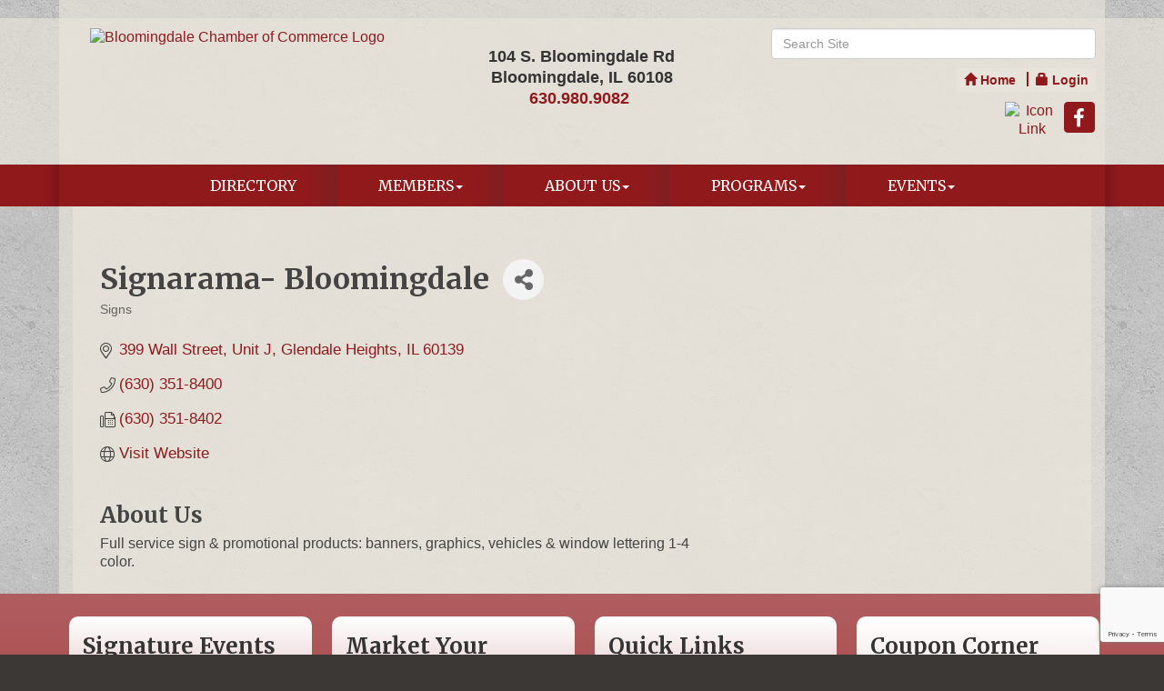

--- FILE ---
content_type: text/html; charset=utf-8
request_url: https://www.google.com/recaptcha/api2/anchor?ar=1&k=6LfI_T8rAAAAAMkWHrLP_GfSf3tLy9tKa839wcWa&co=aHR0cHM6Ly93d3cuYmxvb21pbmdkYWxlY2hhbWJlci5jb206NDQz&hl=en&v=PoyoqOPhxBO7pBk68S4YbpHZ&size=invisible&anchor-ms=20000&execute-ms=30000&cb=dqjhubglpllx
body_size: 48934
content:
<!DOCTYPE HTML><html dir="ltr" lang="en"><head><meta http-equiv="Content-Type" content="text/html; charset=UTF-8">
<meta http-equiv="X-UA-Compatible" content="IE=edge">
<title>reCAPTCHA</title>
<style type="text/css">
/* cyrillic-ext */
@font-face {
  font-family: 'Roboto';
  font-style: normal;
  font-weight: 400;
  font-stretch: 100%;
  src: url(//fonts.gstatic.com/s/roboto/v48/KFO7CnqEu92Fr1ME7kSn66aGLdTylUAMa3GUBHMdazTgWw.woff2) format('woff2');
  unicode-range: U+0460-052F, U+1C80-1C8A, U+20B4, U+2DE0-2DFF, U+A640-A69F, U+FE2E-FE2F;
}
/* cyrillic */
@font-face {
  font-family: 'Roboto';
  font-style: normal;
  font-weight: 400;
  font-stretch: 100%;
  src: url(//fonts.gstatic.com/s/roboto/v48/KFO7CnqEu92Fr1ME7kSn66aGLdTylUAMa3iUBHMdazTgWw.woff2) format('woff2');
  unicode-range: U+0301, U+0400-045F, U+0490-0491, U+04B0-04B1, U+2116;
}
/* greek-ext */
@font-face {
  font-family: 'Roboto';
  font-style: normal;
  font-weight: 400;
  font-stretch: 100%;
  src: url(//fonts.gstatic.com/s/roboto/v48/KFO7CnqEu92Fr1ME7kSn66aGLdTylUAMa3CUBHMdazTgWw.woff2) format('woff2');
  unicode-range: U+1F00-1FFF;
}
/* greek */
@font-face {
  font-family: 'Roboto';
  font-style: normal;
  font-weight: 400;
  font-stretch: 100%;
  src: url(//fonts.gstatic.com/s/roboto/v48/KFO7CnqEu92Fr1ME7kSn66aGLdTylUAMa3-UBHMdazTgWw.woff2) format('woff2');
  unicode-range: U+0370-0377, U+037A-037F, U+0384-038A, U+038C, U+038E-03A1, U+03A3-03FF;
}
/* math */
@font-face {
  font-family: 'Roboto';
  font-style: normal;
  font-weight: 400;
  font-stretch: 100%;
  src: url(//fonts.gstatic.com/s/roboto/v48/KFO7CnqEu92Fr1ME7kSn66aGLdTylUAMawCUBHMdazTgWw.woff2) format('woff2');
  unicode-range: U+0302-0303, U+0305, U+0307-0308, U+0310, U+0312, U+0315, U+031A, U+0326-0327, U+032C, U+032F-0330, U+0332-0333, U+0338, U+033A, U+0346, U+034D, U+0391-03A1, U+03A3-03A9, U+03B1-03C9, U+03D1, U+03D5-03D6, U+03F0-03F1, U+03F4-03F5, U+2016-2017, U+2034-2038, U+203C, U+2040, U+2043, U+2047, U+2050, U+2057, U+205F, U+2070-2071, U+2074-208E, U+2090-209C, U+20D0-20DC, U+20E1, U+20E5-20EF, U+2100-2112, U+2114-2115, U+2117-2121, U+2123-214F, U+2190, U+2192, U+2194-21AE, U+21B0-21E5, U+21F1-21F2, U+21F4-2211, U+2213-2214, U+2216-22FF, U+2308-230B, U+2310, U+2319, U+231C-2321, U+2336-237A, U+237C, U+2395, U+239B-23B7, U+23D0, U+23DC-23E1, U+2474-2475, U+25AF, U+25B3, U+25B7, U+25BD, U+25C1, U+25CA, U+25CC, U+25FB, U+266D-266F, U+27C0-27FF, U+2900-2AFF, U+2B0E-2B11, U+2B30-2B4C, U+2BFE, U+3030, U+FF5B, U+FF5D, U+1D400-1D7FF, U+1EE00-1EEFF;
}
/* symbols */
@font-face {
  font-family: 'Roboto';
  font-style: normal;
  font-weight: 400;
  font-stretch: 100%;
  src: url(//fonts.gstatic.com/s/roboto/v48/KFO7CnqEu92Fr1ME7kSn66aGLdTylUAMaxKUBHMdazTgWw.woff2) format('woff2');
  unicode-range: U+0001-000C, U+000E-001F, U+007F-009F, U+20DD-20E0, U+20E2-20E4, U+2150-218F, U+2190, U+2192, U+2194-2199, U+21AF, U+21E6-21F0, U+21F3, U+2218-2219, U+2299, U+22C4-22C6, U+2300-243F, U+2440-244A, U+2460-24FF, U+25A0-27BF, U+2800-28FF, U+2921-2922, U+2981, U+29BF, U+29EB, U+2B00-2BFF, U+4DC0-4DFF, U+FFF9-FFFB, U+10140-1018E, U+10190-1019C, U+101A0, U+101D0-101FD, U+102E0-102FB, U+10E60-10E7E, U+1D2C0-1D2D3, U+1D2E0-1D37F, U+1F000-1F0FF, U+1F100-1F1AD, U+1F1E6-1F1FF, U+1F30D-1F30F, U+1F315, U+1F31C, U+1F31E, U+1F320-1F32C, U+1F336, U+1F378, U+1F37D, U+1F382, U+1F393-1F39F, U+1F3A7-1F3A8, U+1F3AC-1F3AF, U+1F3C2, U+1F3C4-1F3C6, U+1F3CA-1F3CE, U+1F3D4-1F3E0, U+1F3ED, U+1F3F1-1F3F3, U+1F3F5-1F3F7, U+1F408, U+1F415, U+1F41F, U+1F426, U+1F43F, U+1F441-1F442, U+1F444, U+1F446-1F449, U+1F44C-1F44E, U+1F453, U+1F46A, U+1F47D, U+1F4A3, U+1F4B0, U+1F4B3, U+1F4B9, U+1F4BB, U+1F4BF, U+1F4C8-1F4CB, U+1F4D6, U+1F4DA, U+1F4DF, U+1F4E3-1F4E6, U+1F4EA-1F4ED, U+1F4F7, U+1F4F9-1F4FB, U+1F4FD-1F4FE, U+1F503, U+1F507-1F50B, U+1F50D, U+1F512-1F513, U+1F53E-1F54A, U+1F54F-1F5FA, U+1F610, U+1F650-1F67F, U+1F687, U+1F68D, U+1F691, U+1F694, U+1F698, U+1F6AD, U+1F6B2, U+1F6B9-1F6BA, U+1F6BC, U+1F6C6-1F6CF, U+1F6D3-1F6D7, U+1F6E0-1F6EA, U+1F6F0-1F6F3, U+1F6F7-1F6FC, U+1F700-1F7FF, U+1F800-1F80B, U+1F810-1F847, U+1F850-1F859, U+1F860-1F887, U+1F890-1F8AD, U+1F8B0-1F8BB, U+1F8C0-1F8C1, U+1F900-1F90B, U+1F93B, U+1F946, U+1F984, U+1F996, U+1F9E9, U+1FA00-1FA6F, U+1FA70-1FA7C, U+1FA80-1FA89, U+1FA8F-1FAC6, U+1FACE-1FADC, U+1FADF-1FAE9, U+1FAF0-1FAF8, U+1FB00-1FBFF;
}
/* vietnamese */
@font-face {
  font-family: 'Roboto';
  font-style: normal;
  font-weight: 400;
  font-stretch: 100%;
  src: url(//fonts.gstatic.com/s/roboto/v48/KFO7CnqEu92Fr1ME7kSn66aGLdTylUAMa3OUBHMdazTgWw.woff2) format('woff2');
  unicode-range: U+0102-0103, U+0110-0111, U+0128-0129, U+0168-0169, U+01A0-01A1, U+01AF-01B0, U+0300-0301, U+0303-0304, U+0308-0309, U+0323, U+0329, U+1EA0-1EF9, U+20AB;
}
/* latin-ext */
@font-face {
  font-family: 'Roboto';
  font-style: normal;
  font-weight: 400;
  font-stretch: 100%;
  src: url(//fonts.gstatic.com/s/roboto/v48/KFO7CnqEu92Fr1ME7kSn66aGLdTylUAMa3KUBHMdazTgWw.woff2) format('woff2');
  unicode-range: U+0100-02BA, U+02BD-02C5, U+02C7-02CC, U+02CE-02D7, U+02DD-02FF, U+0304, U+0308, U+0329, U+1D00-1DBF, U+1E00-1E9F, U+1EF2-1EFF, U+2020, U+20A0-20AB, U+20AD-20C0, U+2113, U+2C60-2C7F, U+A720-A7FF;
}
/* latin */
@font-face {
  font-family: 'Roboto';
  font-style: normal;
  font-weight: 400;
  font-stretch: 100%;
  src: url(//fonts.gstatic.com/s/roboto/v48/KFO7CnqEu92Fr1ME7kSn66aGLdTylUAMa3yUBHMdazQ.woff2) format('woff2');
  unicode-range: U+0000-00FF, U+0131, U+0152-0153, U+02BB-02BC, U+02C6, U+02DA, U+02DC, U+0304, U+0308, U+0329, U+2000-206F, U+20AC, U+2122, U+2191, U+2193, U+2212, U+2215, U+FEFF, U+FFFD;
}
/* cyrillic-ext */
@font-face {
  font-family: 'Roboto';
  font-style: normal;
  font-weight: 500;
  font-stretch: 100%;
  src: url(//fonts.gstatic.com/s/roboto/v48/KFO7CnqEu92Fr1ME7kSn66aGLdTylUAMa3GUBHMdazTgWw.woff2) format('woff2');
  unicode-range: U+0460-052F, U+1C80-1C8A, U+20B4, U+2DE0-2DFF, U+A640-A69F, U+FE2E-FE2F;
}
/* cyrillic */
@font-face {
  font-family: 'Roboto';
  font-style: normal;
  font-weight: 500;
  font-stretch: 100%;
  src: url(//fonts.gstatic.com/s/roboto/v48/KFO7CnqEu92Fr1ME7kSn66aGLdTylUAMa3iUBHMdazTgWw.woff2) format('woff2');
  unicode-range: U+0301, U+0400-045F, U+0490-0491, U+04B0-04B1, U+2116;
}
/* greek-ext */
@font-face {
  font-family: 'Roboto';
  font-style: normal;
  font-weight: 500;
  font-stretch: 100%;
  src: url(//fonts.gstatic.com/s/roboto/v48/KFO7CnqEu92Fr1ME7kSn66aGLdTylUAMa3CUBHMdazTgWw.woff2) format('woff2');
  unicode-range: U+1F00-1FFF;
}
/* greek */
@font-face {
  font-family: 'Roboto';
  font-style: normal;
  font-weight: 500;
  font-stretch: 100%;
  src: url(//fonts.gstatic.com/s/roboto/v48/KFO7CnqEu92Fr1ME7kSn66aGLdTylUAMa3-UBHMdazTgWw.woff2) format('woff2');
  unicode-range: U+0370-0377, U+037A-037F, U+0384-038A, U+038C, U+038E-03A1, U+03A3-03FF;
}
/* math */
@font-face {
  font-family: 'Roboto';
  font-style: normal;
  font-weight: 500;
  font-stretch: 100%;
  src: url(//fonts.gstatic.com/s/roboto/v48/KFO7CnqEu92Fr1ME7kSn66aGLdTylUAMawCUBHMdazTgWw.woff2) format('woff2');
  unicode-range: U+0302-0303, U+0305, U+0307-0308, U+0310, U+0312, U+0315, U+031A, U+0326-0327, U+032C, U+032F-0330, U+0332-0333, U+0338, U+033A, U+0346, U+034D, U+0391-03A1, U+03A3-03A9, U+03B1-03C9, U+03D1, U+03D5-03D6, U+03F0-03F1, U+03F4-03F5, U+2016-2017, U+2034-2038, U+203C, U+2040, U+2043, U+2047, U+2050, U+2057, U+205F, U+2070-2071, U+2074-208E, U+2090-209C, U+20D0-20DC, U+20E1, U+20E5-20EF, U+2100-2112, U+2114-2115, U+2117-2121, U+2123-214F, U+2190, U+2192, U+2194-21AE, U+21B0-21E5, U+21F1-21F2, U+21F4-2211, U+2213-2214, U+2216-22FF, U+2308-230B, U+2310, U+2319, U+231C-2321, U+2336-237A, U+237C, U+2395, U+239B-23B7, U+23D0, U+23DC-23E1, U+2474-2475, U+25AF, U+25B3, U+25B7, U+25BD, U+25C1, U+25CA, U+25CC, U+25FB, U+266D-266F, U+27C0-27FF, U+2900-2AFF, U+2B0E-2B11, U+2B30-2B4C, U+2BFE, U+3030, U+FF5B, U+FF5D, U+1D400-1D7FF, U+1EE00-1EEFF;
}
/* symbols */
@font-face {
  font-family: 'Roboto';
  font-style: normal;
  font-weight: 500;
  font-stretch: 100%;
  src: url(//fonts.gstatic.com/s/roboto/v48/KFO7CnqEu92Fr1ME7kSn66aGLdTylUAMaxKUBHMdazTgWw.woff2) format('woff2');
  unicode-range: U+0001-000C, U+000E-001F, U+007F-009F, U+20DD-20E0, U+20E2-20E4, U+2150-218F, U+2190, U+2192, U+2194-2199, U+21AF, U+21E6-21F0, U+21F3, U+2218-2219, U+2299, U+22C4-22C6, U+2300-243F, U+2440-244A, U+2460-24FF, U+25A0-27BF, U+2800-28FF, U+2921-2922, U+2981, U+29BF, U+29EB, U+2B00-2BFF, U+4DC0-4DFF, U+FFF9-FFFB, U+10140-1018E, U+10190-1019C, U+101A0, U+101D0-101FD, U+102E0-102FB, U+10E60-10E7E, U+1D2C0-1D2D3, U+1D2E0-1D37F, U+1F000-1F0FF, U+1F100-1F1AD, U+1F1E6-1F1FF, U+1F30D-1F30F, U+1F315, U+1F31C, U+1F31E, U+1F320-1F32C, U+1F336, U+1F378, U+1F37D, U+1F382, U+1F393-1F39F, U+1F3A7-1F3A8, U+1F3AC-1F3AF, U+1F3C2, U+1F3C4-1F3C6, U+1F3CA-1F3CE, U+1F3D4-1F3E0, U+1F3ED, U+1F3F1-1F3F3, U+1F3F5-1F3F7, U+1F408, U+1F415, U+1F41F, U+1F426, U+1F43F, U+1F441-1F442, U+1F444, U+1F446-1F449, U+1F44C-1F44E, U+1F453, U+1F46A, U+1F47D, U+1F4A3, U+1F4B0, U+1F4B3, U+1F4B9, U+1F4BB, U+1F4BF, U+1F4C8-1F4CB, U+1F4D6, U+1F4DA, U+1F4DF, U+1F4E3-1F4E6, U+1F4EA-1F4ED, U+1F4F7, U+1F4F9-1F4FB, U+1F4FD-1F4FE, U+1F503, U+1F507-1F50B, U+1F50D, U+1F512-1F513, U+1F53E-1F54A, U+1F54F-1F5FA, U+1F610, U+1F650-1F67F, U+1F687, U+1F68D, U+1F691, U+1F694, U+1F698, U+1F6AD, U+1F6B2, U+1F6B9-1F6BA, U+1F6BC, U+1F6C6-1F6CF, U+1F6D3-1F6D7, U+1F6E0-1F6EA, U+1F6F0-1F6F3, U+1F6F7-1F6FC, U+1F700-1F7FF, U+1F800-1F80B, U+1F810-1F847, U+1F850-1F859, U+1F860-1F887, U+1F890-1F8AD, U+1F8B0-1F8BB, U+1F8C0-1F8C1, U+1F900-1F90B, U+1F93B, U+1F946, U+1F984, U+1F996, U+1F9E9, U+1FA00-1FA6F, U+1FA70-1FA7C, U+1FA80-1FA89, U+1FA8F-1FAC6, U+1FACE-1FADC, U+1FADF-1FAE9, U+1FAF0-1FAF8, U+1FB00-1FBFF;
}
/* vietnamese */
@font-face {
  font-family: 'Roboto';
  font-style: normal;
  font-weight: 500;
  font-stretch: 100%;
  src: url(//fonts.gstatic.com/s/roboto/v48/KFO7CnqEu92Fr1ME7kSn66aGLdTylUAMa3OUBHMdazTgWw.woff2) format('woff2');
  unicode-range: U+0102-0103, U+0110-0111, U+0128-0129, U+0168-0169, U+01A0-01A1, U+01AF-01B0, U+0300-0301, U+0303-0304, U+0308-0309, U+0323, U+0329, U+1EA0-1EF9, U+20AB;
}
/* latin-ext */
@font-face {
  font-family: 'Roboto';
  font-style: normal;
  font-weight: 500;
  font-stretch: 100%;
  src: url(//fonts.gstatic.com/s/roboto/v48/KFO7CnqEu92Fr1ME7kSn66aGLdTylUAMa3KUBHMdazTgWw.woff2) format('woff2');
  unicode-range: U+0100-02BA, U+02BD-02C5, U+02C7-02CC, U+02CE-02D7, U+02DD-02FF, U+0304, U+0308, U+0329, U+1D00-1DBF, U+1E00-1E9F, U+1EF2-1EFF, U+2020, U+20A0-20AB, U+20AD-20C0, U+2113, U+2C60-2C7F, U+A720-A7FF;
}
/* latin */
@font-face {
  font-family: 'Roboto';
  font-style: normal;
  font-weight: 500;
  font-stretch: 100%;
  src: url(//fonts.gstatic.com/s/roboto/v48/KFO7CnqEu92Fr1ME7kSn66aGLdTylUAMa3yUBHMdazQ.woff2) format('woff2');
  unicode-range: U+0000-00FF, U+0131, U+0152-0153, U+02BB-02BC, U+02C6, U+02DA, U+02DC, U+0304, U+0308, U+0329, U+2000-206F, U+20AC, U+2122, U+2191, U+2193, U+2212, U+2215, U+FEFF, U+FFFD;
}
/* cyrillic-ext */
@font-face {
  font-family: 'Roboto';
  font-style: normal;
  font-weight: 900;
  font-stretch: 100%;
  src: url(//fonts.gstatic.com/s/roboto/v48/KFO7CnqEu92Fr1ME7kSn66aGLdTylUAMa3GUBHMdazTgWw.woff2) format('woff2');
  unicode-range: U+0460-052F, U+1C80-1C8A, U+20B4, U+2DE0-2DFF, U+A640-A69F, U+FE2E-FE2F;
}
/* cyrillic */
@font-face {
  font-family: 'Roboto';
  font-style: normal;
  font-weight: 900;
  font-stretch: 100%;
  src: url(//fonts.gstatic.com/s/roboto/v48/KFO7CnqEu92Fr1ME7kSn66aGLdTylUAMa3iUBHMdazTgWw.woff2) format('woff2');
  unicode-range: U+0301, U+0400-045F, U+0490-0491, U+04B0-04B1, U+2116;
}
/* greek-ext */
@font-face {
  font-family: 'Roboto';
  font-style: normal;
  font-weight: 900;
  font-stretch: 100%;
  src: url(//fonts.gstatic.com/s/roboto/v48/KFO7CnqEu92Fr1ME7kSn66aGLdTylUAMa3CUBHMdazTgWw.woff2) format('woff2');
  unicode-range: U+1F00-1FFF;
}
/* greek */
@font-face {
  font-family: 'Roboto';
  font-style: normal;
  font-weight: 900;
  font-stretch: 100%;
  src: url(//fonts.gstatic.com/s/roboto/v48/KFO7CnqEu92Fr1ME7kSn66aGLdTylUAMa3-UBHMdazTgWw.woff2) format('woff2');
  unicode-range: U+0370-0377, U+037A-037F, U+0384-038A, U+038C, U+038E-03A1, U+03A3-03FF;
}
/* math */
@font-face {
  font-family: 'Roboto';
  font-style: normal;
  font-weight: 900;
  font-stretch: 100%;
  src: url(//fonts.gstatic.com/s/roboto/v48/KFO7CnqEu92Fr1ME7kSn66aGLdTylUAMawCUBHMdazTgWw.woff2) format('woff2');
  unicode-range: U+0302-0303, U+0305, U+0307-0308, U+0310, U+0312, U+0315, U+031A, U+0326-0327, U+032C, U+032F-0330, U+0332-0333, U+0338, U+033A, U+0346, U+034D, U+0391-03A1, U+03A3-03A9, U+03B1-03C9, U+03D1, U+03D5-03D6, U+03F0-03F1, U+03F4-03F5, U+2016-2017, U+2034-2038, U+203C, U+2040, U+2043, U+2047, U+2050, U+2057, U+205F, U+2070-2071, U+2074-208E, U+2090-209C, U+20D0-20DC, U+20E1, U+20E5-20EF, U+2100-2112, U+2114-2115, U+2117-2121, U+2123-214F, U+2190, U+2192, U+2194-21AE, U+21B0-21E5, U+21F1-21F2, U+21F4-2211, U+2213-2214, U+2216-22FF, U+2308-230B, U+2310, U+2319, U+231C-2321, U+2336-237A, U+237C, U+2395, U+239B-23B7, U+23D0, U+23DC-23E1, U+2474-2475, U+25AF, U+25B3, U+25B7, U+25BD, U+25C1, U+25CA, U+25CC, U+25FB, U+266D-266F, U+27C0-27FF, U+2900-2AFF, U+2B0E-2B11, U+2B30-2B4C, U+2BFE, U+3030, U+FF5B, U+FF5D, U+1D400-1D7FF, U+1EE00-1EEFF;
}
/* symbols */
@font-face {
  font-family: 'Roboto';
  font-style: normal;
  font-weight: 900;
  font-stretch: 100%;
  src: url(//fonts.gstatic.com/s/roboto/v48/KFO7CnqEu92Fr1ME7kSn66aGLdTylUAMaxKUBHMdazTgWw.woff2) format('woff2');
  unicode-range: U+0001-000C, U+000E-001F, U+007F-009F, U+20DD-20E0, U+20E2-20E4, U+2150-218F, U+2190, U+2192, U+2194-2199, U+21AF, U+21E6-21F0, U+21F3, U+2218-2219, U+2299, U+22C4-22C6, U+2300-243F, U+2440-244A, U+2460-24FF, U+25A0-27BF, U+2800-28FF, U+2921-2922, U+2981, U+29BF, U+29EB, U+2B00-2BFF, U+4DC0-4DFF, U+FFF9-FFFB, U+10140-1018E, U+10190-1019C, U+101A0, U+101D0-101FD, U+102E0-102FB, U+10E60-10E7E, U+1D2C0-1D2D3, U+1D2E0-1D37F, U+1F000-1F0FF, U+1F100-1F1AD, U+1F1E6-1F1FF, U+1F30D-1F30F, U+1F315, U+1F31C, U+1F31E, U+1F320-1F32C, U+1F336, U+1F378, U+1F37D, U+1F382, U+1F393-1F39F, U+1F3A7-1F3A8, U+1F3AC-1F3AF, U+1F3C2, U+1F3C4-1F3C6, U+1F3CA-1F3CE, U+1F3D4-1F3E0, U+1F3ED, U+1F3F1-1F3F3, U+1F3F5-1F3F7, U+1F408, U+1F415, U+1F41F, U+1F426, U+1F43F, U+1F441-1F442, U+1F444, U+1F446-1F449, U+1F44C-1F44E, U+1F453, U+1F46A, U+1F47D, U+1F4A3, U+1F4B0, U+1F4B3, U+1F4B9, U+1F4BB, U+1F4BF, U+1F4C8-1F4CB, U+1F4D6, U+1F4DA, U+1F4DF, U+1F4E3-1F4E6, U+1F4EA-1F4ED, U+1F4F7, U+1F4F9-1F4FB, U+1F4FD-1F4FE, U+1F503, U+1F507-1F50B, U+1F50D, U+1F512-1F513, U+1F53E-1F54A, U+1F54F-1F5FA, U+1F610, U+1F650-1F67F, U+1F687, U+1F68D, U+1F691, U+1F694, U+1F698, U+1F6AD, U+1F6B2, U+1F6B9-1F6BA, U+1F6BC, U+1F6C6-1F6CF, U+1F6D3-1F6D7, U+1F6E0-1F6EA, U+1F6F0-1F6F3, U+1F6F7-1F6FC, U+1F700-1F7FF, U+1F800-1F80B, U+1F810-1F847, U+1F850-1F859, U+1F860-1F887, U+1F890-1F8AD, U+1F8B0-1F8BB, U+1F8C0-1F8C1, U+1F900-1F90B, U+1F93B, U+1F946, U+1F984, U+1F996, U+1F9E9, U+1FA00-1FA6F, U+1FA70-1FA7C, U+1FA80-1FA89, U+1FA8F-1FAC6, U+1FACE-1FADC, U+1FADF-1FAE9, U+1FAF0-1FAF8, U+1FB00-1FBFF;
}
/* vietnamese */
@font-face {
  font-family: 'Roboto';
  font-style: normal;
  font-weight: 900;
  font-stretch: 100%;
  src: url(//fonts.gstatic.com/s/roboto/v48/KFO7CnqEu92Fr1ME7kSn66aGLdTylUAMa3OUBHMdazTgWw.woff2) format('woff2');
  unicode-range: U+0102-0103, U+0110-0111, U+0128-0129, U+0168-0169, U+01A0-01A1, U+01AF-01B0, U+0300-0301, U+0303-0304, U+0308-0309, U+0323, U+0329, U+1EA0-1EF9, U+20AB;
}
/* latin-ext */
@font-face {
  font-family: 'Roboto';
  font-style: normal;
  font-weight: 900;
  font-stretch: 100%;
  src: url(//fonts.gstatic.com/s/roboto/v48/KFO7CnqEu92Fr1ME7kSn66aGLdTylUAMa3KUBHMdazTgWw.woff2) format('woff2');
  unicode-range: U+0100-02BA, U+02BD-02C5, U+02C7-02CC, U+02CE-02D7, U+02DD-02FF, U+0304, U+0308, U+0329, U+1D00-1DBF, U+1E00-1E9F, U+1EF2-1EFF, U+2020, U+20A0-20AB, U+20AD-20C0, U+2113, U+2C60-2C7F, U+A720-A7FF;
}
/* latin */
@font-face {
  font-family: 'Roboto';
  font-style: normal;
  font-weight: 900;
  font-stretch: 100%;
  src: url(//fonts.gstatic.com/s/roboto/v48/KFO7CnqEu92Fr1ME7kSn66aGLdTylUAMa3yUBHMdazQ.woff2) format('woff2');
  unicode-range: U+0000-00FF, U+0131, U+0152-0153, U+02BB-02BC, U+02C6, U+02DA, U+02DC, U+0304, U+0308, U+0329, U+2000-206F, U+20AC, U+2122, U+2191, U+2193, U+2212, U+2215, U+FEFF, U+FFFD;
}

</style>
<link rel="stylesheet" type="text/css" href="https://www.gstatic.com/recaptcha/releases/PoyoqOPhxBO7pBk68S4YbpHZ/styles__ltr.css">
<script nonce="ZZoa_8e6HGaLSlAdDfjt2w" type="text/javascript">window['__recaptcha_api'] = 'https://www.google.com/recaptcha/api2/';</script>
<script type="text/javascript" src="https://www.gstatic.com/recaptcha/releases/PoyoqOPhxBO7pBk68S4YbpHZ/recaptcha__en.js" nonce="ZZoa_8e6HGaLSlAdDfjt2w">
      
    </script></head>
<body><div id="rc-anchor-alert" class="rc-anchor-alert"></div>
<input type="hidden" id="recaptcha-token" value="[base64]">
<script type="text/javascript" nonce="ZZoa_8e6HGaLSlAdDfjt2w">
      recaptcha.anchor.Main.init("[\x22ainput\x22,[\x22bgdata\x22,\x22\x22,\[base64]/[base64]/[base64]/KE4oMTI0LHYsdi5HKSxMWihsLHYpKTpOKDEyNCx2LGwpLFYpLHYpLFQpKSxGKDE3MSx2KX0scjc9ZnVuY3Rpb24obCl7cmV0dXJuIGx9LEM9ZnVuY3Rpb24obCxWLHYpe04odixsLFYpLFZbYWtdPTI3OTZ9LG49ZnVuY3Rpb24obCxWKXtWLlg9KChWLlg/[base64]/[base64]/[base64]/[base64]/[base64]/[base64]/[base64]/[base64]/[base64]/[base64]/[base64]\\u003d\x22,\[base64]\\u003d\x22,\[base64]/DvFsGw6FzQiVyeRl6w4ZGWzVow6DDjzdMMcO8a8KnBQ1rLBLDl8KewrhDwqXDv34QwqzCgjZ7GsK/VsKwTHrCqGPDmcKnAcKLwrrDmcOGD8KfWsKvOzsIw7N8wofCmTpBSMOuwrA8wrPCjcKMHxXDn8OUwrlYAWTClB9HwrbDkVjDusOkKsOHTcOffMOIBCHDkUsbCcKnUMOpwqrDjUdNLMONwpxoBgzCh8OxwpbDk8ONBlFjwqHCkE/DthEXw5Ykw6Z9wqnCkhk0w54OwqRnw6TCjsK5wqtdGyl0IH0KFWTCt1rCsMOEwqBbw5pVBcOhwod/SBhyw4EKw6LDpcK2wpRRNGLDr8KND8ObY8KTw5rCmMO5OW/DtS0NAMKFbsOlwpzCuncmFjgqOMOFR8KtDcKGwptmwojCgMKRIQfCjsKXwot2wqgLw7rCqHoIw7siZRs8w6/CnF0nBF0bw7HDpVYJa3DDh8OmRxXDhMOqwoAxw5VVcMOGbCNJRMOyA1d1w4VmwrQXw6DDlcOkwrsXKStjwr9gO8O0wo/Cgm1oVARAw5Q/F3rChcKEwptKwo4BwpHDs8KBw4MvwppkwqDDtsKOw4bCjlXDs8KtZjFlC01xwoZvwqp2U8Oww57DklU7OAzDlsKvwoJdwrwSbMKsw6tJbW7CkyZXwp0jwqDCnDHDlhgNw53Dr1fCpyHCqcOVw4A+OQwSw61tDsKwYcKJw5HCil7CszTCky/DnsOKw63DgcKaX8O9FcO/w4Juwo0WLHhXa8O7O8OHwpspU05sCEY/asKYH2l0cSbDh8KDwqYKwo4KOAfDvMOKdsOZFMKpw4bDkcKPHCVCw7TCuzFswo1PK8KsTsKgwrjCtmPCv8OPZ8K6wqF7dx/Ds8OLw4x/[base64]/Ct8KDe8OUwpvDlHZXNAHCtsKhw7XCvcKZfDRHW1AoW8KfwoDCmcO3w5fCtWzDkBPDmMKUwprDs31oQcOsOcOiNXZ5W8OXwo0QwrJMRFzDvsODRzlLCMKSwpXCgTRKw5tPLlwTSFTCglTCq8Kcw4DDqsO1AT/DusKcw7rDssKcCgVvA2XCs8OgQVfCtjUJwr9zwrFDLnDDjsO2w7ZmL0VfKsKMw7JgDMKQw6p5KVhmCCPDm0MTRMOdwp1XwrrCl1HCnsOxwrRLdcKOT1ZsK3sCwr7DqMO6ScKSw7bDgzxeEW/ChFoTwpBtw6rDlW9YDRltwoPDtgAdbVkwDMO5G8Oqw5Q5w4jDtQXDuWByw7HDgi4Qw4rChSQFPcOLwqZXw4/DhcOsw5nCrcKJBsOnw4jDlFksw5xYw7JUCsKeOcK0wqUnRsOewqA3w5A5SsOJwpIIFSzCl8O6wpcmw5ASUsKhPcO0wrjClsO+ZTt/VA/DqATCuwbDqsKifsOJwpfCtMKbPCcdOzPClBgEJyNmFMK8w544wrgXfXISEsOTwpl8e8KgwpRrbsObw4Erw5nCii/CoiJoDMKuwqbCs8Khw6jDhcOew6DCqMK4w5zCmcK8w6pXw5NxLMOrb8Kew4pdwr/CuUcHdH8PK8KnCTxWPsKWEX3CtiNNVwgOwpvCjMK9w7jCnsKUNcOjbMKlJmV8wpElwrvCuQ5hacKqdALDpCvCjcOxCn7CvsOXNcOVLVxPIsK3esOzZkfDmSInw64bwrQPfcK/w6HCv8KVwqrCt8Ovw7kjwo1Iw7LCr0LCv8OowrbCgjnCvsOEwqokUMKDLBvCjsO6JcK3QMKqwqTCkSHCgsKERsKsA34tw6bDn8KIw7A3JMKow7XCkDzDssKwHcKpw5RWw7PCgsOhwo7CsAcnw6Ajw73DksOiF8KIw7LCjcKxZsOnGjQjw6h/wppxwq/DthHCi8OEBRg6w4LDhcKsfzA1w6XCrsOdw7IPwrHDp8Oew7vDs3lAdX7CqSUlwp/[base64]/DtcK/RcKTAnEXTHNlHybCoMKjw5sKwqtUAyNOw5HCusK+w6PDhsKbw5vChA8iJMOPOAHDqAtDw7HCosO+QsOlwpfDqwnCi8Kpwox7W8KVwpDDqsO6WQBPcMKCw6PCrGIcSGpRw7jDo8K7w6YQfRPCscKUw6bDpMOoworChSkfw65ow6/DrTfDvMO6R3pLIjImw6VCIMKAw5RrIHHDrMKJwp/[base64]/w5PDng3Dq8KscSTDrsOtw7o6AsOTDcOhSkDCpREtwrzDpDfCrcOuw7PDo8KqFGdgwpNTw6NoG8K2AsOvwqjCn2RBwqHCtBpjw6XDs3jCi3Ilw4knZsO0RMK0wr9hI0rDjQ4Tc8KrOTHDm8KYw61DwpFyw70hwp/[base64]/DsEBkZMKJw4nCrnRWwpfDucOHbcO6ZEDCjyLDvCXCiMKLcGXDmMKjK8OXw4J6DikcNFLDqsOnAG3DjGs+f2lWLw/DsmPDmsOyLMODesOQCHXDm2vCljXDsQhYwowsb8OwasOtwrXCnkcccmbCgsKBa3ZDw6Itw7gEw5ZjSAYxw68CLUTDoS/[base64]/DrsK9EsKIFFZdZwUdJ8K4wrHDpUPCisOwNMOSw7rCojHDi8OvwrM1wq8ow6YkF8KOKnzDiMKtw7PClsOzw7YBw4Q9IBPCmU0wbMOyw4fCqU/DqcOAT8OcZ8ORw5Z8w6vChQHDlAkGc8K1Z8OrGkdtMsKSY8OAwrAyGMOxQlDDosKZw5fDusKYZ0XDk0tKYcKdKH/DtsO8w5Ekw5hLPBUhY8K/YcKXw7/CpcOTw4/Cn8O0wpXCr2fDq8Kgw5BeAxrCvEDCosKlVMO2w7rDhF4aw6/[base64]/DllvCq3cUOMOmFgjCvRJqwpPCsgYMw5fCsg7Do11rwoNHeDskwpwCwqlVWQjDiEdmP8O/w7UNwq3Di8KFGsOUT8Kkw6jDucOMVE9Cw4bDhcO3w5Vtw7bDsFjCjcOzwop0wppfwozCsMORw59lEA/[base64]/[base64]/Ci8Kbw77Di8O7XsKJGcKtQXRENDfDs8KrFBHCosKDw6LCmMOYRDvCqwc7VsKVJULDpMOvwqgtcsKiw4BBJcK5NMKKw6XDgsKgwqbChsO/w6Z2NcKAwpg8Lgo/wpTCssKGFjlrTyZPwqUAwpZsUsOMXMKaw5A5DcKxwqsvw5J/wpfCmkhaw7Uiw6EmOlw5wofCgm4RZsORw6Bew681w6drQsKBw4/[base64]/w4DCuMOcw57CrsK0KcOgw4jDqibCvcO+w7bDoWwEBcOFwo91wqkzwrl8woYSwqhzwohyBwI9FMKSGsKXw69RO8KGwqfDr8Kqw6DDtMKlQsK/JAbDgsKbXC97HsOJZjbDj8K/ZMOJMCh6BMOmP38XwpjDozgqfsK7w7ggw5LChsKLwoDCm8Krw4LDpD3CjVXCscKZFjU/[base64]/[base64]/Dv8KXZMODwpgJaMOidi/CqHjDqsKvE8OKw7vChcObwpR0eXoLw6YNLjjDjMO5wr5uGS/DvBHCk8Kiwpl8bjYFw4DCjQAhwpotJynDosOUw4TCgmV+w6N5wrrCsRHDqQ9Kw6HDhi3DrcOGw75easKXwrnDokrCk2HDr8KCwrYxTWscw4wPwocsasOpJcOzwrjCjCbCgH/[base64]/CksO0w47CrsOnPkcHWcK4w58nwq7CvwRxagNBwpgyw4gmCV5Wa8Kmw6Q2WCHCgxvCqXtHwqXDqsOYw5lMw7jDmgRkw5TCgsKYOcOAGEZmDng0wq/DlxHDgSphdSPCoMOAd8KcwqFxw49yFcKrwpPDnC7DiCF4w6EJUMKUUsKUw6zCoVNiwoUjfizDscKMw7LDh23DksOvwrxLw6tPSVnCmkUZX2XCoHLCvMOLJcOSEMKTwobCvsONwpt4K8OnwpxWQUHDqMK4GB7CoiAdJkPDjcO+w7/DqsOXwpoiwp7CqsKlw5xjw7xfw4w4w43CuAxAw6QUwrtew6o7S8Ord8KTSsK2w40hP8KHwrx3d8O/w7swwolaw4cpw5jCucOqDcOKw5TDlTwcwqhVw585TlFLw77Ch8OrwpvDhEnDnsOHIcKawpo1NcOHw6dbGXnDlcOcwobCrkLCuMKhFsKHw5zDh37CgsK/woAOwoDDuRNTbC0zV8OuwqpCwozCnsO6VMOcwojCrcKbwpjCtsOtBQ8mIsK8D8KjfygMDU3ChndXwrs1DVDCmcKAJsOkWcKnwroIwr7CkBVzw7nCscKSSMOkAgDDm8K7wplZcy3CvMKgQihTwq8XesOvw5s8w5TDgT3CoTLCqCHDs8O5OsKswpvDoB/DkMKKwqnDtX9TDMK1IcKOw6zDmXDDl8KrUcKaw4bCrMKkIVVZwrPCimPCrDXDsWxQVsO7bClbEMKcw6LCjsK/SUjCvALDvibCjcKdw7h4wrkXZcO6w5bDjcOIw5kJwqtFJcOJBGhlwoEtUVrDocO5U8Khw7vCrHwuOjvDjxfDisKlw53CmMOnwo7DtQ8Kw5rDlUjCr8OIw6xWwojCvh5sdsK/C8Kvw4XDusK8chHDo3dRw6vCuMOOwpl+w4zDinzDvsKvRho2LAsYKx4UYsKVw43CmHRSTsOfw4UjAcKDTBbCrsOGwpnCh8OLwqtkH30+BGoaeS1BSMOOw515CinDj8O5KsOow4I5IFnCkCfCr0HCvcKNwq7DhB1PbEwhw7M9JSrDuQFhwpsOQMK0w4/DtVvCp8OVw4NAwpbClsKZRMKVYWvDncKnw5jDhcO2D8KNw4PCgsO+woAFwp1lwr1RwrjDisOew5MDw5TDv8K7w6/DiSxMXMK3cMOcTTLDvEdUwpbCu0AIwrXDi21/[base64]/wodGw57DncK8ZDPDqy5cZcOvZnrCtcK+KD7DsMOzfMOuw6tww4PChRjCmAHDhEDCqm/DgF7DrMKabRkyw44pw4xCNMOFc8KuCH5kFBLDmDfDg0fCk0bDojTClcKxwo9fw6TCk8KjKg/DriTDicODfybClRnCq8Kzw4hAEMKhPxI/wobCrTrDjjzDusOzQsORwo/Dkwc0eHXCmSvDjljCjysPejbCkMOpwoAJw43DmcKtWk7Cp2ZWFjXClcK3wpjDhRHDt8O1TlTDqMOiUiNXw61Cw7zDh8K+V3TCssORPSA6fMKvYijDsBPCtcOZN1DDqzsWOcOMwrrDgsKcKcO8w7/CjltVwrFAw6pyORPDlcOXF8KJw6wPGFg5AQt8f8KaXXweVAPDvGRnQxMiwoLCmQfCksOCw6/DnMOTw5g1IjXCq8KXw5wTGBDDlcOZbBxLwo0aWGhCKMOVwpLDrcKFw7VPw7MLbRzCgRp8CcKCwql8Q8K1wr48w7F/SMK6wq4wNSMQw7okSsKFw4R4wrPDuMKAPHzCv8KiZAkOw4kywrpBc2nCmMKOMVfDpzpLJhgOJRc4wqpEfBbDjh3DucKDBQt5KsK2YcKpw78lAjjDv3HCrHpvw60qbmPDnsOWwqrDljHDlsO3cMOfw6MFMhBRKDHChTpAwp/DmsOXCR/DjsK5PigkPsKaw5nDhMKjw4nCqjvCg8OgGXrCqMKjwpMWwoDCjDnChcOGC8OBw6k7KU08wo3CgVJrMAbDkg5mRBoRwr0lwq/DhMKAw5ssC2BgPxR5w43CnHbChlwYDcKSNgbDj8OUbirDpkTDpcOHT0dxRcKbwoTDiV8cw7bClMO1T8ORw5/[base64]/wr7Cug9uXMOnwoVsZHdNY2jClW8lKsK8w6xEw4IzYFTCl0/Cv2wew41Lw4jDn8OewoPDvMOTPyhaw5A/[base64]/w6zCswxQw4TCtBhHN0vDvhU5Wm3DnEQjw7zCmcOYD8O0wq7DrMOmbsKqJMOSw71/w4Y7w7XCiD3DsS4dwo3DjzlrwrDCmRDDr8OQO8OzSH9DG8OEBmRbwqvCk8KJw6h3YsOxUDPDg2DDmDPCr8K5LSRqd8Ojw6HChC3ChMOfwp7ChHlrTDzCrMObw7HDiMOpwpbCnkxjwo3Dp8Kqwp57w7s0w4sEG0l/w4vDj8KJJDzCkMOUYxnDgGzDt8OrGW5jwowFwpBaw6Rlw5DDkwciw7Q/[base64]/I8OqwqrChVECRcOpwrM1EMKRwqkFw7DCiMKcSi/Cj8KsG3HDjgJKw6sJVMOGRsOFLcOyw5Fvw5rDrj97w5Vpw4Fbw6R0wpt+WMOhIABxw7xAwqYKVSDCscOow7jCiQINw7tqX8O7w5bDvsKmXC5Bw63CqkrClg/[base64]/ZMOWX0nCvS1Tw7kVLV5Mw7vDsUEWeMKbZsOJV8KoF8KRTHrCthLDgcODE8OVOwjCqlLDrcKMFsOZw5NPX8OGdcKpw5/CtsOQwowRecOgwqLDoz/CvsOjwqbDi8OCKlYrHT/Dj0HDh3gTUcKvFhDDisKew78ILxQDwoTClcK1ejDCmllew6/CsRVHbcKSesOFw456wpNUSjgpwonCuiPCpcKbBFkBfgIbemHCtcO+SxPDswjCrVkXf8O2w5fCpcKoIxllwpUSwozCqzodZEXDtDVCwo8/wpF9aUMRMsOwwrXCicKnwoRxw5TDmsKRJAnDosO4wphswobClz/CucOnRRDCo8KTw5Vow5Qkwo7CisKcwok0w6zCkH/CvcOiwrRuLgHCr8KVejLDiV80YnLCuMOpLcKRSsOlw7deCsKEw4VwbkFCDz3ChDsuEDZbwqN8UAEvemIiPWQ5w50Ew7EOwqEvwrTCogUuw4klw7RKQsOIw5k+DMKYN8OZw55uw49aZVdtwpZFJsKxw650w5DDo3NYw4NkGMK4YDxqwp3CsMO7fsOYwqZVFysHU8KhC1/DnTNWwpjDjcOAHFjCkATCucO/GsOrS8O6WMK3wofDmHMEwqsDw6HDvlvCtMOaO8Kywr/DoMOzw6Aowpp5w4QkKw/DoMOpPcK6C8KQRVTDoEnCucK0w4zDtGwWwpdFw43Dj8OLwoBDwoXDp8KpYMKtXcKBP8KgT3bCgXB3wpLDqjtMVnfDocOrXFJrP8OaKMK/[base64]/CgcKQw4DDjhPDocK7wqMZw6bCo8K/w5fCsSUpwqvDvcOmR8KEYMOhesOrRsOgw4dvwrXCvMOcw6nCocOIw7HDg8OLWcO6w68vw7EtPcKTw61ywprDrhhcWVQ1wqNWwoZsUR9nZMKfwoPCs8KpwqnCjxDDuSoCBsOgZ8OCYsO8w5/[base64]/DmMOFQD3DusOIWMO2wp3CqcKCXMKNai08V3XCgsO5ZsO4R2B2wo7CgR0jZMOzPiBgwq7DqsO0Y0TCh8KNw7RqBMKSc8OKwoNrw6ptTcOJw4URFDldSS18YHnCo8KFCsKeE13DscKEAMKqalhSwr/CiMOaTcOcWQHDm8OTw4cgKcKRw6dhw64mUxxHbMO/AmTCoATCnsOxWsOzJAvCuMOpwqZ7w54gworDisOAwqbDhGsEw5QJwroidcOzN8OIWGkMDsKGw57CrhhZTXrDm8OKcBN8JcKSVhErwpcCVFvDm8K4LsKjQgbDrG/CkVscM8OdwpMtfzAkCnTDh8OhHVHCkcO7wrZZP8O/wqjDv8KXa8OAfMK3wqDDqsKbw5TDrQ5ww7fCusKAR8Kxe8KAfsKzDDvClnfDgsOfDMOTNiMfw4RPwrXCu0bDkkY9IcKwPU7CjwsBwo52J1XDoSvCiW/CjDHDnMOHwqnDnsOXwobCjBrDv0vCkMO1wpVSHsK2w70xwrTCrUVww5pkNDbDpwTDsMKIwr0LE2XCrHXDvsKaUEzDoVgFNWwiwolaEsKZw6PCu8OcY8KcQxdUZyU4wrxIw7TClcOVPURIQcKvw6s/w4RyZzYgK3DDmcKTbxEzZB/DjcO1w53ChFPDvcO7JzxJHVLDlsOnEkXCpMOqwpDCj1rDjTZ1IcK7w4t0w47DlCMiw7HDulVucsOrw5d4wr9iw6N7H8KGbsKBW8OWZcK4woYlwr0jw4cAdMOTBcOLBcOnw7vCk8KWwr3DsEBqw6DDvGUWHcOIdcOCf8OIcMODBXBdWcOUw4LDo8OIwr/CucK5TFpJQsKOclt7wq3DvcOrwofChsK9IcO/EwFKZAQuN0dsT8KRCsKEw5rCr8KQw74gw6zCmsObwodTT8OYS8OjUMODwosvw7/CqcK5wqXDgMOyw6IYEW/Cj1rCtcKDT3XCm8Ojw5LDqx7DiUjCgcKGwox5K8OfUMOiw7/CrzfDqjBJwobDmcKdYcOFw4bDmMO1wqp5XsORwpDDpsOBOcOyw4FIccKAagrCl8Kkw43CuCc3w5PDlcKgeW3Din3Dm8K5w4t5w6UgYMKXw6khJMKpeRDCgMO/Gg7CklTDrityQ8OaQHLDi2HCiTTChHPCgSXCkmUMVcKKT8KbwoXDt8KrwoDDhCDDi0vCvmjClcK/w4stOQ7DjRbChhfCgMKgM8Oaw5JJwq4DXMKfckw1w6FmVHx6wobCnMOcJcKpDhDDizHCqsOrwojCvjFcwrvDrXTDrXgIGQbDq1U+WjfDj8OpS8O5w54Vw787w4IEcRFFCS/CocKQw7TCkk52w5bClTXDsjnDvsKSw5k5D00wRMKcw7vDsMOSScK1wogTwoNMw4cCBMKAwoM8w5Ekwr0aJsO1Gg1PcsKWwoArw7rDpcOxwqgOw6/Clz3DtETDo8O+M354XMOob8KyYxU1w6ZfwqF6w7wIwq4Jwo7Cu3fDhsO4DsK+w79bwo/CnsOrd8KTw47DmQ5aZkrDmgnCrMKyL8KXSMO/FjV7w40kw7DDpg8Dwq3DnDtJRMOVMnXCq8OMccOQQ1hZEsOMw4UWwqIOw5/DvEHDry1mwocHWGXDncK/w6jDsMOxwrYtaHkGw6d+w4/[base64]/w7MGwpLCoB9JZ8OVJXHChcKjHFvCmcODMhhMwr9Rw6odfcK2w4bCqcOpO8KHaCkCw5DDhsOcw7QFNcKKwpQRw6bDryInfcOTbgzDncOubFTClULCg2PCi8KUwpHCpsK1Ph7Cj8O+JA5HwrghCRpEw7EYaHrCgR/DnDsvLcKKU8OPwrPDlEHDrsKPw5vDsAHDh0nDnmDCu8KPw6Zmw4EyI0RMf8KNwoPDrCDDpcKCw5jCojhqR0BwSz/Cm3BXw5jDqS1AwoJMC1nCncKqw4jDgsOmQ1XDug7CkMKtKMO8IUtuwr/[base64]/[base64]/[base64]/DhcOeBgtow7wWDkdiWcOwNcKLA1TDizolBn7Ct30WwpVXODnDm8O+K8Klwq7DjXXCjMODw57CucKqAhUvw6HCvcKvwqY9woV3H8KUTMOpa8KkwpB0wrfCuQLCtcOzBh/Ct2/CvMO3ZhvDucOiRsO+wo3CrMOEwr8iwo8BfDTDl8OGIgUywpDCj07CmkfDgAUTL3JhwpvDiwoeJWXCiW3DtMOMLTtCw5AmFQoqL8K2BsOTYGrCvUbClcKrw44Pw5tBSVQpw74sw4XDpQvCjVhBFcOoDCI5wocWSMK/HMOfw63CjgVEwpx1w6fCuBXCiU7DscK/a3PDtnrCtl19wrkLdQnCkcK0wot2KsOHw5fDi3TCnnzCqTNSQ8O1XMOtbcOJLzwPJmdTwoMCw4/[base64]/DscKdcT7DuDc3wq/CoTNwesKew7TCqMKqw559w6tZSsONAm3CoTbDqmchNsKrwrIZw4rDtRFkwqxDYsKsw7DCjsKiF2DDjFVewpnCmGxCwpJnQHfDoXfCncKtw5XCvzjChxbDpRF6aMKawqXCkMKRw5nCnScAw4LDt8OPfgXCmsO2w4/CksO8Cx8hw5LDiS4KPQoNwpjDpcO4wrDCnnhQIlbDgzTDocK9O8OeBFBnwrDDiMKZO8ONwoxJw4o+w6rCg2DDrXg/Bl3DrcKMXcKaw6Ycw63DsFbDm1E0w7bCgn3Dp8KJfUxtRCZkNXbDiURtwrbDsGjDt8O7w7fDqxbDqcOdZcKIwpjCusOLIMKLCj7DtSIaeMOsH3vDp8O3bsKBEcKrw7LChMK8wro1wrDCvGHCmTRPW3sccETCkGLDrcONQMOjw6/ClMKNwrjCi8OJwrh+XFkLEDEHY1kpTcOUw5LChyLDpXs2wqRpw6LDhsK1w7I+w5fCrcKTVVYcw5gjRMKjewbDksOLB8KFZxxqw5TDhRbDvcKCRm05PcOPwqrDrzFewoDDnMOdw4lVw7vDoTAiDsO3csOvJEDDssKxc0xXwqQIXsKvWF7Di3p0wrsOwrNqwodiYV/CqTLChizDjnvDoDbCgsKSO3ooSGo0wqnDmnkswrrCvMOSw6FXwqHCu8O6WXouwrEywr97I8KUCmLDl0jDnsKfOQ1QFBHDlMKHYX/[base64]/CscKawq5Sw7gzYMOjw4LCtQvChcKNwrPDlMOLXcKFdSbDhArChjrDpsKFwpXCi8ODwppAwrUowq/DhV7CmsOuw7XCglHDoMKHLkAywrkew4VzX8KkwoUOcMKyw6HDkm7DvE/DkRJjw6I3w43DpwrDhMKEb8O/[base64]/CihYKJzZicMOqwqtgQAkWw5tTU8K0wrLDosKqNFbDmMKFBcOJAMKeNhMewr/[base64]/DkkvDvsKpCcK1VBLChTlTcMKywpvClx0ow6TCiinCuMOGQ8KdESMrRcK7w6k3wrhKN8O+f8OkFRDDncKhWkAvwpbCtnJyDcKFwqvCo8OXwpPDpcKAwq4IwoMwwoMMw5RIw6nDqUJ+wqQoECzCmsKDfMO6wodtw63DmgBow5Nhw6/Dn2DDkx/DmMOfw45WeMK4DsKRGy3CqcKVTMKDw5dAw67CjjxOwp0GMVTDsBd1w4wVJTlkXVnCkcK6wr/DgcO/QCkdwr7CrkgZZMOeBh94w5BowpfCsxjCvAbDjQbCucOrwrstw7QVwpHCuMOhWsOaYWfCjcOiwqBcw5lmw58Pw65Ew4QzwpUew5oicGpZw6d4X2oJADrCgn9xw73DrsKiw4XCtsKOF8O/acOQwrBWwp5gKEjDjWNIbmg7w5XDtVQ2wrnDnMKOw6ExQhhawovCv8KQQmrCncK6LMKRFwnDiUEXIwDDo8O0YEJ7QMKODGvDi8KBKMKUZyPDgXAyw7XDqsOmOMKWw4/[base64]/ClF4gIsKzwpF2w7nCv37CqAdQYgdkw6PDqcOBw5FkwpN1w5PDpsK2GHXCsMKSwrpmwqA5DcKCXUjCr8Kkwr/CgMOOw73DuD0XwqbDmwNnw6NKVjPDvMO2dAUfQSwDKsOmEMO9ATR9N8KrwqXDpmt1wpcbH1HDlktcw6HDs3fDm8KFDz14w7nCgXpRwrnCrCBLeiXDiTTCmBbCmMOGwqDDqcO7e2HCjivCmsObRxt2w4/Dhl9cwqp4YsKrNcOIaiBlwo1tU8KASEAOwq44wqHDuMKxBsOMeRjCmSzCplXDp3rDucKRw4nCusOQw6JSXcO5fTFzdgwBFDvDjWTDnH/DigTDt3pcC8OmP8KDwoLCqTbDj1vDqcK3ahDClcKrDsOjwrbDoMK4SMONDMK3w6U1YV8xw6fDvH7CqMKXw5XCvRTCnFrDpS9iw6/ClcO5wqQSeMKCw4fCrSjCgMO5YB3DuMO/wpUlVhtuCcKiG2xlw4d7Z8O8wpLCgMK0M8OBw7jDhsKIwqrCshpzwoZLwoIHw6/CiMORbk/Con7Ci8KoSz0/w4BHwpN6OsKccxt8wr3Cg8Ocw6k+JwMvbcKJWcK+VMKsSB0Fw5Zow7tpacKLXMOJLsOUWcO4w6Byw4DCgsKlw6DCjVgFMsO3w7oxw7fCk8KTwow6w6VhKFVqYMO2w6wdw581VTDDkE3Ds8KvHi3DksKMwpbCjiHDvAJ/UhAKLGTChXHCl8KBZxdywrTCsMKBFxM+KsOsIl0swoN3w4tbP8OUw77CsA40wq0CNlPDtRvDq8KAwoghE8OpccOvwrVAXi7DtsKtwoHDtcKXwr3CsMKtcmTCgsKaGsKvw4E/eFocKArCkMK3w6XDicKBwr/DnDRwBkBWWlbCgsKVVMOYZcKmw6XDjcO5wqdXasO2NsKYw5bDrsKaworCuQI2IMKgOD42GcK3w582a8KfVsKqwo/Cq8K4FCVRaDLDg8K+UMKwLWQ4fXnDg8OeN2NqMX4Kwq1Ew4xCK8OmwptKw4fDrDx7QGzDqcK+wp96w6YdAjlDwpHDkcKSDsKNZTXCp8O4w5XChsKiw63CnMKywqfChiPDn8KWwpMowqzClsOhNH/Cq3hQVsKnwojDncOjwpgkw6InVcOhw4RnRsOwesOGw4DDuTVUw4PDtsOYZ8ODwo5dCUQNw4pQw6jClcOZwo7ClzHCqsOYQBTCm8OswqXColwtwpVKwrt/[base64]/[base64]/Cu8K/OCFuwoUfcXjCv1HDhkDCpMK2CQ9cwpPDvRHCjsOXw6XChcKJBg00WMOBwr/CgCTDkMKrLl5Qw6ZSw5jDrQDDlSReV8O8w6/CrsK8OAHDrMOBcRHDlsKQS3nCo8Ovf3vCpzoMAsK7SMOVwrzDkMOfwrjCjk3ChMKBwql/BsOzwokrw6TCjXvCiHLDiMOVC1XCpwDCp8OtcmnDrcO8w5fCgUVFOMOLfxXDkcKTR8OVJcKDw5EHw4AqwqTCkMK5wrXCpMKPw4AMwo/CjsORwp/CtW/DnHssBQJmNyt+w6h0PsKhwoNTwqfCmX4MUHDCq0tXw54Jwqc6w5nDizrDmmkQwrzDrFUkwoLCgCLClWcawrAHw6hfw6VMfC/CisOvR8K7woDCv8Ogw59ewq9mNQldWWtmXmDDsC80RMOcw5bDiys7FyrCpiIsZMKSw6jDjsKZb8OXw4ZSw7Mgwr3Coxh8w6J4DD5OVQ14MMOzCsO/w6pewojDt8O1wowIEMKswopeCcOswrQmPTwgwrV5w4fCj8OQAMOmwrbDicOXw6DCpcOtWmcIFCbCqRlaL8KXwrLDlS3DhQbDkRrDscOHwroyZQnDoGjDqsKJWcOdw7sWw48Vw5zCgsOAwp8pcCXCjTdiQD8OwqfDtMKiFsO7wr/CgQZNwoUnHjPDlsOfUsOGPsK3eMKjwqPCg3Nzw6/[base64]/Cq8KNMHfDmsO6b2cpcHN/wq3DtBIawow0w6htw7guw79KMS7Ci34oL8Oow4/ClcOicMKaUxbDon8zwqcuwozCocOtbkcAwojDgcKxHWvDn8KVw67Dpk7DisKXwrENLMKew7VcIDrDksKSw4TDtnvCt3HDi8OmKybDn8OCRyXDkcKtw7Rmwq/DnzgFwo7Cr23CoznDs8OdwqHDunAFw43DncKywpHCjFrCnMKjw6jDgsO0bcKCJTQWGMODQUZDb3Egw4QiwpjDuAHCrUXDm8OQDBfDng/[base64]/[base64]/CrCnDq0zCosOFHsKewo/DkXHCjcK+PsKrwp8/NCcOVsOvw7pUFjHDtsODDMKHw6fDpUwoUALCqzxvwoBHw6nDsSbCoSUFwoXDvMKmw6A1wpvCk0g1HcObdHMZwrRfNcOhfgLDgcKnPyvDswJiwpx0eMO6F8OUw40/VMOEAXvDtBBVwpAxwp9IWjhoWsKUb8K+wrMSccKiScK4RHEAw7fDoTLDnsOMwrIRJk05QCkYw77DtMO+w6bCmsOKaD/DpGtLLsKkw5wMbcOPw6jCphZww7nCtMKTLn5cwrRGD8O2NMK5wrB/GHfDnUZqesOyOyrCi8O1PsKaTHXDoH/[base64]/[base64]/DkBHCmcKONlV5w7w/NsObwrFRLWbCsWbCk20pwrXDlzfDu3XCrcKOXcOYwrlHw7LCjU/CpTLDv8KbOAjDhMOydcK0w6rDqFFNH1/CoMOzY37Cr1w4w6DCucKQaX7DlcOlwpEQwqQlO8K5esKpZyjCnS3Cr2ZXw7F0P27CosOMwojCl8Ouw5PChsOFw6Mxwq1AwqLCuMKywqfCrcOawrMKw7/CujvCj1R6w7/CsMKHwqjDgMOZwq3Ds8KfK1HCs8KZeWEICcOuBcO8AE/[base64]/[base64]/wo/DngbDpXLDsltsw5bDqGLDgjBhwpUMw4PCrSfDiMKhw7U5DGgEMcKFw7LCncOGw7HDjsObwp7CvmoidMOqw4Ykw4zDtsKtF2BUwpjDo0gOdMKww6XCmcOGK8O/wqAQEsOTC8O3NGlFwpYJAsOww4LDjAjCuMOtZzsNdhkbw7XCvSZZwrHDtzNXXcKiwoh+UcKVw7LDiVfDjcO6wqXDrgxeKCnCtsOtHnfDsEJfDyjDhMO4wq3DgcOGwq3CqDjCrcKaLATCgcKQwokfw5LDgmZlw6c7BMK5VMOswrbDh8O5Th5+w5/DplU3SjRFf8K2w4pWYcOxw7zCg0rDrT5eVcOMPTfCv8O5wpTDi8KtwonDgVpGXScsZQtPB8K0w5RaXjrDsMKtB8OWcRfDkBjCrwbDlMO4w5LCqnTDl8Odw6zDs8O7FMOSYMOxCHTDtGhmccOlwpLDhMK9wrfDvsKpw4drwr17w5bDgMK/ZcKOw4zChhHCvcObYVvChMKnwrcFGl3CgMOgd8KoCsKzw7PDvMKDaBXDvFbCksKGwop4wrZ0wohibhV4OzNzw4fCohbDpFhXdHATw7oTV1UoIsOgPntuw6k2THoFwqwfUMKec8KPSDvDkz/Dl8KMw6TDknHCh8O0MTYPAWvCu8Klw7bCqMKIZcOWPcOww4zCq1nDisKLBFfCiMKyG8OVwo7ChcOMTiTClynCuVfDrMOZU8OWNsORH8OIwqwuCcOHwqvCgsOsBCTDjzd6wrnDj0gbw5EHw7bDo8KYw4QTA8OQwoTDs2jDuErDmsKsDBh1YcO/woHDvcODMDIXwpXCpsK7wqBMK8OUw7jDu2Zyw7PDkgcvwpfDhDQ/wpMJE8Knwrkrw7hlccODezvCricYJMKrw5vCvsKTwqvDj8O7w4NYYAnCmcOpw6bClRZwWsObwrU9CcODwoUWSsOowoHChxpTwp5KwqjDiHwaS8ORw67Dq8OWEcONwprDucKlaMOEwqHCmCoOB28aWzfCq8Oqw4xUMsOmLTV/[base64]/[base64]/DvCsKY8KYWEknwootI1bCrkTDsMOowpc/wpvCg8KswoXDu3PDpkYZwr0oecKvw69Bw6DDqcOgFMKPw57Cuj0ew5FONcKNw7QFZmFNw6fDpMKDGcO+w5QBYDHCmsOqS8KQw5fCuMOHw4x/E8ORwozClMKhU8KcUQDDgsOXwoLCvDDDsUnCsMKswo3CqMOzVcO4wpnCmsOccmXDq0LDlSbCnsO/wqxBwpHDshwiw5R0wolTCsKgwrPCpBbCpsKUM8KeEWZYFMOPIgrChcOFCDtsDMKcL8Kjw75rwpDCljc8EsODw7YVaSTDtcKMw7TDg8KhwqBVw4bCpGhuaMKmw5VuXTzDmcKFQ8KSwoDDvMO/PsOwbMKYwopZTWwuwpDDrR04c8OjwqLDr38lcMKWwpw3wo1ELmMTwr1UGSYywoVbwpoBfDdBwrXDoMOfwrEVwrxrIA/DpMOkZwPDtMKlccOtwrDDmGsWc8O5w7Bkwp0TwpdZwpked1fDgznClsOoBsO7wpg1fMKBwobCtcOyw6EGwrEKQB4Vw4bDtsOgADpDVS7CscOmw6AIw5UyW30qw7HCgcOawrPDkkPDlMOYwpErD8O/R2UgPiB7wpPDq3LCgMOCesOBwqAyw7Uvw4FXUGPCpkdkI3N7RlTCmXXDo8ORwqYVwrnCicOAScOSw7A2w7bDs2DDkg7Dgi8vWV5AWMOcK1IhwrPCnws1NMOOw610TWTDrX9Tw6oxw6x1D3nDrHsOw5/DhsKWwrBcPcKowpwnXDPCkipwBXQGwrnCoMKSF2Y+w7TDl8K8wofCi8OpFMKjw4nDtMOmw7dFw4HCtcOxw4U0wq/DscONw7nDgzppw6PCtVPDosKjK1rCngnDhxjCgjwbEMOsGAjDqTZEwpxYw6tywqPDkEgrwpNAwo/DjMKhw61lwqXCtsKHPg4tL8OzUMOWA8KvwpvCg2TCqibCh38JwpzChHfDtW47XcKNwqLCncKmw6/Cl8OOw7XCmsOGd8KxwqzDulTDsTDDtcKLf8OyG8OTPiBdw5/Dh3nDq8KJDcOvaMOCJgUxH8OjXMOdJ1XDnz0GWMKqw5rCqcOrw6TCumpfw4EJw6Q7w4Flw6DCuCDDrm5Tw7vDvFjCh8OKeE85w4tYw44hwoc0DsKGwrg/[base64]/Dt8OuCcO0wobDn07ChMOoLnQgUAQhWETDmSLCrcKqQsKWCMOVcXzDvUQYcAYVN8OVw5Icw6nDoEwhAUtrP8ONwqVPY2ZAUg5SwopmwpAtcSYCKMOyw4N+wqIoSk1hC1BvLRrCq8OwMH8VwozCr8KtDMKtJ0LDpSXDsklAEgbCu8OfesKXDcOFwq/DmB3DgQ5ewoTDsSvDosOiw7AiS8KFw7liwrdqwrnDrsK4wrTDhcK/G8KyNQMICMKsMnoBRMKUw4XDky7Cs8OmwrjDlMOvMjrDsj4zQsO9Gy3CgsOvIsONHU3ChMOwBsO6B8Kkw6DDuVomwoY+woDDlMO2wrBwQQHDgMOfw5EmGzpdw7VMCcOPEgvDt8OnYnpHw7/CvU4wD8OePkvDksOTw4fCuTDCr1bCgMO/w7/DpGQyVsK6MjvCjC7DtMKow5tewpvDjcO0wpFQN1/Dg38awo5EOsOEalFTA8K7w6Fye8O/wqPDnsOTMULCmsKRw5jCpDrDlMKHwpPDv8KXwp8SwpZ3V1pow5/CoSNpWcKSw4TDjsKQacOiw7zDjsKbwpVmSFxpNsKIP8K+wqEDJsOUGMOyDsOqw63DvFrDglzCvMKUwpLCusKtwrtaSMOAwovCl3ckHSvCpwU/w7cVwrgiw4LCrlrCrMOVw6XDhF1Jwo7Dt8O0LwPCuMOVw7R4wpXCsWVIw7M0wokZw5wyw5nDusOXDcOwwoRqw4RSJcKnXMOeEifDmn7DosOzL8KuSsOow4xYw5k/SMOVw6EUw4lww447X8KVw4/Cs8KkBGMCw7tOwofDg8OeY8OGw77CiMKIwrVtwonDscKVw6DDh8OjEDQ+wqpUw6YYWyFDw7txCcOSJcOpw5p9wo50woXCs8KMw78HKcKQwo/CkMK+F3/DnsK/ZCBIw7lhLl7CkMOwV8OOwqLDp8O4w53DqyMIw7PCgsKgwqY5w43CjR/DlMO/wrrCgcKbwqk+PRXCg2luWsO8XsKsUMKwI8OobsOZw5tMLA3DocKwXMOEXw1HDMKXw4A/[base64]/wqc8LWBRw77Cq0nDjMKMBcKSXDEHYMOXwrHCsxnCgMKIeMKVwqrCtH7Di3oEEMKVDG/CscKuwqsMworDiHfDrnsmw7c9UjDDi8K7IsOAw5fDogVRWSdWVcKgUMKYBz3ClcOLPMKlw5FLcsKnwotpT8OVw50qW0rCv8Ojw5TCrsO5w5shVQ1nwonDnA8/V33CoR4VwpYxwpjDqGk+wo8QAyt4w54jwojDvcKfw4LDjwBEwooqNcKDw6dhNsKawqHCqMKsecO/w7Y3DAQPw7bDkMKzbSbDgMKpw5t3w6fDnnk7wq9UdMO5wqzCpsKAFsKQGXXCtRV9XXLCqMKlE0rDl0zDscKOwr7DssO8w4IrEwvCnG/CpW4vwqB6b8KqCsKNDXbDsMK/woobwqtsKnLCrkzCgMKUFRJzGAImCEDCmsKYwq0Ww5XCr8OOwrQtBhd3MF1JesO1FcKdw655bsOVw4YYwrNrw4bDhgLDsQ/Cj8KuQUIiw4XCqR9Ww4TDvsKGw5MSw59mF8KswoAmCcKawr4+w6/ClcOHYMKawpbDrcOAb8OAUsK1dcK0PG3DpFfDqxBkwqLCvhlaU1rCmcKWccKww5c0w61DesKxw7zCqsKoP17CghNrw5vDixvDpAQWwo5Sw5fClXEcfFkFw57DnWd+wpLDgsKiw5sMwr8Cw7/CnMKudws+DxPDvHBQBMO9DcOUVnnCi8OSU01Xw73DnMOow7fCmlzDlMKHS3szwo5WwoXCk3nDq8Oww7/CvMK+wqTDjsK2wrdgQcKJBzxLw4Madlg+w5AmwprCv8OEw7FDE8KzVsO3H8KEH2vCs0zClTNnw4bCkMOPShEycl/DmjQcC0TCjMKkWnHDrA3Dn3nCsmw9wp17ejHDiMOiT8K4wonDqMOwwoDCpXcNEsO3SW7Dp8KXw4/CsRbDmSLCqsOgOMOeFMKPwqddwqnCmE5THHAkw759w4tGGEVGIkZjw4Q7w4tyw6nChgUqWi3Dm8O2w5kMw7Mfw6TDjcOswp/[base64]/DgVbDm8OGJsOzw7LCsDABwqnDtXLDu2VlSQjDplVpwpM4Q8OVwrgDwolPwogGwocawrQTTcK7wqYzwozDmRo+HzHCrMK2QcOeDcOtw5ZJN8OMPDTCoXdrw6rClCbCrnZNwqkZw50nOkc5FwrDox7DpMOeQ8KcUSrCuMKow6VtXCFww67Dp8KWBC7CkUR6w6fCisKDwr/[base64]/DksOFwqhKwrMNwr7Cr8K/w4vCsiBMwpsYLcKHwqLDq8Ovw5TCsxIjNMKPesKywrEeHVzDscKZw4xMJcKCUcK0EVfCm8O4wrFqMWZzbQvDly3DvMKiGibDml8rwpDCtALCjDPDicOpUUTDok/DsMOfEmZBwrs3w5BAbsKQfgRNw4vCuCTClcOAEAzClQ/CpWsFwq/CkRfCucOHw57DvgtJYcOmTMKLw5ZBcsKew4VNXcOAwonCljlfV35hHk3CqE51wrFDflA8KUUqwol2w6jDtR9HH8OsUknDkQfCmnDDucKsUMOiwrlXeGMMwpAYBkgjYMKhXVMUw4/DoHV+w691EsKJbHEiHsOlw4PDoMO4w4LDqMOJYMKJwo46Q8OEw7nDicOswo7DvEQPRCnDtUc7wrrCsmDDrAAuwpkqNsOQwpnDjcOcw6/[base64]/w7bDl8O6cRLDlsOHw5rCgcOjKQDCqcKTwqLDp0XCiD/CvsO7HCZ4TsKbwpsbw7HDsAzCgsOGDcO2Cy3Do3PDh8KYHMOBL3kIw6YYdsOywpAaKcOWBiU4wrjCksOPwol8wqkncH/[base64]/[base64]/Dg8KEwq7ChsKYVcKLw5/[base64]/w5rDjMOkPDzDgsOsHn/CucKFw4XCpwbCj8KIRMOYLMKqwoQSwownw4LCqT7CuEzDtsKtw6lVA0p3O8OWwrLDmnbCjsOwPGjCol4KwrjDo8O3w4xHw6bCjcO3woDCkAvCiW9nV0vCskZ/VMK0D8KBw5c3DsK+RMOTQFkpw5/Ds8O2eBnDksKJwro8QS7DusOuw4JKwr0uL8KKDMKjCUjCow5/LsK/w4PCkyN/[base64]/DmyxsNVfDr8Oaw6jDm3UqbXLDlcKFJMOiw51Lw53Dl8OzXlvCknvDvx7Du8KKwpfDk2dECMOhI8OoHMK7wo5Lwp3CmRbDuMOmw5QBX8KvecKzM8KQWcKPw4Fdw6RRw6F7TsOpwqzDisKYwolTwpPDv8K/w41Mwpc6wpd2w5HDiXtzw59Yw4rCscKfwpfCmBjCs2LCpQHCgDrDssKRwq/DrsKnwqx2PSQyKVxObynCtg7DkMKpw7TDl8K9HMKewqw2\x22],null,[\x22conf\x22,null,\x226LfI_T8rAAAAAMkWHrLP_GfSf3tLy9tKa839wcWa\x22,0,null,null,null,1,[21,125,63,73,95,87,41,43,42,83,102,105,109,121],[1017145,275],0,null,null,null,null,0,null,0,null,700,1,null,0,\[base64]/76lBhnEnQkZnOKMAhk\\u003d\x22,0,0,null,null,1,null,0,0,null,null,null,0],\x22https://www.bloomingdalechamber.com:443\x22,null,[3,1,1],null,null,null,1,3600,[\x22https://www.google.com/intl/en/policies/privacy/\x22,\x22https://www.google.com/intl/en/policies/terms/\x22],\x22TMK5BIk1QOd045onveqzfcXj7G8sUj8zAPP/GayGK8w\\u003d\x22,1,0,null,1,1768751413908,0,0,[55],null,[36],\x22RC-d-IJxZjCT62Q7Q\x22,null,null,null,null,null,\x220dAFcWeA7XjEJbWmPKNgF5od316SxPesJjmLUvMZUP-P3dDhb_vVch8xse2o4AZQukdI-yIo0aZTfOKPA5-Zenib1gb8hKIZsstw\x22,1768834213892]");
    </script></body></html>

--- FILE ---
content_type: text/html; charset=utf-8
request_url: https://www.google.com/recaptcha/api2/anchor?ar=1&k=6LcpNUMUAAAAAB5iVpO_rzGG2TK_vFp7V6SCw_4s&co=aHR0cHM6Ly93d3cuYmxvb21pbmdkYWxlY2hhbWJlci5jb206NDQz&hl=en&v=PoyoqOPhxBO7pBk68S4YbpHZ&size=normal&anchor-ms=20000&execute-ms=30000&cb=30xv26gze0wu
body_size: 49076
content:
<!DOCTYPE HTML><html dir="ltr" lang="en"><head><meta http-equiv="Content-Type" content="text/html; charset=UTF-8">
<meta http-equiv="X-UA-Compatible" content="IE=edge">
<title>reCAPTCHA</title>
<style type="text/css">
/* cyrillic-ext */
@font-face {
  font-family: 'Roboto';
  font-style: normal;
  font-weight: 400;
  font-stretch: 100%;
  src: url(//fonts.gstatic.com/s/roboto/v48/KFO7CnqEu92Fr1ME7kSn66aGLdTylUAMa3GUBHMdazTgWw.woff2) format('woff2');
  unicode-range: U+0460-052F, U+1C80-1C8A, U+20B4, U+2DE0-2DFF, U+A640-A69F, U+FE2E-FE2F;
}
/* cyrillic */
@font-face {
  font-family: 'Roboto';
  font-style: normal;
  font-weight: 400;
  font-stretch: 100%;
  src: url(//fonts.gstatic.com/s/roboto/v48/KFO7CnqEu92Fr1ME7kSn66aGLdTylUAMa3iUBHMdazTgWw.woff2) format('woff2');
  unicode-range: U+0301, U+0400-045F, U+0490-0491, U+04B0-04B1, U+2116;
}
/* greek-ext */
@font-face {
  font-family: 'Roboto';
  font-style: normal;
  font-weight: 400;
  font-stretch: 100%;
  src: url(//fonts.gstatic.com/s/roboto/v48/KFO7CnqEu92Fr1ME7kSn66aGLdTylUAMa3CUBHMdazTgWw.woff2) format('woff2');
  unicode-range: U+1F00-1FFF;
}
/* greek */
@font-face {
  font-family: 'Roboto';
  font-style: normal;
  font-weight: 400;
  font-stretch: 100%;
  src: url(//fonts.gstatic.com/s/roboto/v48/KFO7CnqEu92Fr1ME7kSn66aGLdTylUAMa3-UBHMdazTgWw.woff2) format('woff2');
  unicode-range: U+0370-0377, U+037A-037F, U+0384-038A, U+038C, U+038E-03A1, U+03A3-03FF;
}
/* math */
@font-face {
  font-family: 'Roboto';
  font-style: normal;
  font-weight: 400;
  font-stretch: 100%;
  src: url(//fonts.gstatic.com/s/roboto/v48/KFO7CnqEu92Fr1ME7kSn66aGLdTylUAMawCUBHMdazTgWw.woff2) format('woff2');
  unicode-range: U+0302-0303, U+0305, U+0307-0308, U+0310, U+0312, U+0315, U+031A, U+0326-0327, U+032C, U+032F-0330, U+0332-0333, U+0338, U+033A, U+0346, U+034D, U+0391-03A1, U+03A3-03A9, U+03B1-03C9, U+03D1, U+03D5-03D6, U+03F0-03F1, U+03F4-03F5, U+2016-2017, U+2034-2038, U+203C, U+2040, U+2043, U+2047, U+2050, U+2057, U+205F, U+2070-2071, U+2074-208E, U+2090-209C, U+20D0-20DC, U+20E1, U+20E5-20EF, U+2100-2112, U+2114-2115, U+2117-2121, U+2123-214F, U+2190, U+2192, U+2194-21AE, U+21B0-21E5, U+21F1-21F2, U+21F4-2211, U+2213-2214, U+2216-22FF, U+2308-230B, U+2310, U+2319, U+231C-2321, U+2336-237A, U+237C, U+2395, U+239B-23B7, U+23D0, U+23DC-23E1, U+2474-2475, U+25AF, U+25B3, U+25B7, U+25BD, U+25C1, U+25CA, U+25CC, U+25FB, U+266D-266F, U+27C0-27FF, U+2900-2AFF, U+2B0E-2B11, U+2B30-2B4C, U+2BFE, U+3030, U+FF5B, U+FF5D, U+1D400-1D7FF, U+1EE00-1EEFF;
}
/* symbols */
@font-face {
  font-family: 'Roboto';
  font-style: normal;
  font-weight: 400;
  font-stretch: 100%;
  src: url(//fonts.gstatic.com/s/roboto/v48/KFO7CnqEu92Fr1ME7kSn66aGLdTylUAMaxKUBHMdazTgWw.woff2) format('woff2');
  unicode-range: U+0001-000C, U+000E-001F, U+007F-009F, U+20DD-20E0, U+20E2-20E4, U+2150-218F, U+2190, U+2192, U+2194-2199, U+21AF, U+21E6-21F0, U+21F3, U+2218-2219, U+2299, U+22C4-22C6, U+2300-243F, U+2440-244A, U+2460-24FF, U+25A0-27BF, U+2800-28FF, U+2921-2922, U+2981, U+29BF, U+29EB, U+2B00-2BFF, U+4DC0-4DFF, U+FFF9-FFFB, U+10140-1018E, U+10190-1019C, U+101A0, U+101D0-101FD, U+102E0-102FB, U+10E60-10E7E, U+1D2C0-1D2D3, U+1D2E0-1D37F, U+1F000-1F0FF, U+1F100-1F1AD, U+1F1E6-1F1FF, U+1F30D-1F30F, U+1F315, U+1F31C, U+1F31E, U+1F320-1F32C, U+1F336, U+1F378, U+1F37D, U+1F382, U+1F393-1F39F, U+1F3A7-1F3A8, U+1F3AC-1F3AF, U+1F3C2, U+1F3C4-1F3C6, U+1F3CA-1F3CE, U+1F3D4-1F3E0, U+1F3ED, U+1F3F1-1F3F3, U+1F3F5-1F3F7, U+1F408, U+1F415, U+1F41F, U+1F426, U+1F43F, U+1F441-1F442, U+1F444, U+1F446-1F449, U+1F44C-1F44E, U+1F453, U+1F46A, U+1F47D, U+1F4A3, U+1F4B0, U+1F4B3, U+1F4B9, U+1F4BB, U+1F4BF, U+1F4C8-1F4CB, U+1F4D6, U+1F4DA, U+1F4DF, U+1F4E3-1F4E6, U+1F4EA-1F4ED, U+1F4F7, U+1F4F9-1F4FB, U+1F4FD-1F4FE, U+1F503, U+1F507-1F50B, U+1F50D, U+1F512-1F513, U+1F53E-1F54A, U+1F54F-1F5FA, U+1F610, U+1F650-1F67F, U+1F687, U+1F68D, U+1F691, U+1F694, U+1F698, U+1F6AD, U+1F6B2, U+1F6B9-1F6BA, U+1F6BC, U+1F6C6-1F6CF, U+1F6D3-1F6D7, U+1F6E0-1F6EA, U+1F6F0-1F6F3, U+1F6F7-1F6FC, U+1F700-1F7FF, U+1F800-1F80B, U+1F810-1F847, U+1F850-1F859, U+1F860-1F887, U+1F890-1F8AD, U+1F8B0-1F8BB, U+1F8C0-1F8C1, U+1F900-1F90B, U+1F93B, U+1F946, U+1F984, U+1F996, U+1F9E9, U+1FA00-1FA6F, U+1FA70-1FA7C, U+1FA80-1FA89, U+1FA8F-1FAC6, U+1FACE-1FADC, U+1FADF-1FAE9, U+1FAF0-1FAF8, U+1FB00-1FBFF;
}
/* vietnamese */
@font-face {
  font-family: 'Roboto';
  font-style: normal;
  font-weight: 400;
  font-stretch: 100%;
  src: url(//fonts.gstatic.com/s/roboto/v48/KFO7CnqEu92Fr1ME7kSn66aGLdTylUAMa3OUBHMdazTgWw.woff2) format('woff2');
  unicode-range: U+0102-0103, U+0110-0111, U+0128-0129, U+0168-0169, U+01A0-01A1, U+01AF-01B0, U+0300-0301, U+0303-0304, U+0308-0309, U+0323, U+0329, U+1EA0-1EF9, U+20AB;
}
/* latin-ext */
@font-face {
  font-family: 'Roboto';
  font-style: normal;
  font-weight: 400;
  font-stretch: 100%;
  src: url(//fonts.gstatic.com/s/roboto/v48/KFO7CnqEu92Fr1ME7kSn66aGLdTylUAMa3KUBHMdazTgWw.woff2) format('woff2');
  unicode-range: U+0100-02BA, U+02BD-02C5, U+02C7-02CC, U+02CE-02D7, U+02DD-02FF, U+0304, U+0308, U+0329, U+1D00-1DBF, U+1E00-1E9F, U+1EF2-1EFF, U+2020, U+20A0-20AB, U+20AD-20C0, U+2113, U+2C60-2C7F, U+A720-A7FF;
}
/* latin */
@font-face {
  font-family: 'Roboto';
  font-style: normal;
  font-weight: 400;
  font-stretch: 100%;
  src: url(//fonts.gstatic.com/s/roboto/v48/KFO7CnqEu92Fr1ME7kSn66aGLdTylUAMa3yUBHMdazQ.woff2) format('woff2');
  unicode-range: U+0000-00FF, U+0131, U+0152-0153, U+02BB-02BC, U+02C6, U+02DA, U+02DC, U+0304, U+0308, U+0329, U+2000-206F, U+20AC, U+2122, U+2191, U+2193, U+2212, U+2215, U+FEFF, U+FFFD;
}
/* cyrillic-ext */
@font-face {
  font-family: 'Roboto';
  font-style: normal;
  font-weight: 500;
  font-stretch: 100%;
  src: url(//fonts.gstatic.com/s/roboto/v48/KFO7CnqEu92Fr1ME7kSn66aGLdTylUAMa3GUBHMdazTgWw.woff2) format('woff2');
  unicode-range: U+0460-052F, U+1C80-1C8A, U+20B4, U+2DE0-2DFF, U+A640-A69F, U+FE2E-FE2F;
}
/* cyrillic */
@font-face {
  font-family: 'Roboto';
  font-style: normal;
  font-weight: 500;
  font-stretch: 100%;
  src: url(//fonts.gstatic.com/s/roboto/v48/KFO7CnqEu92Fr1ME7kSn66aGLdTylUAMa3iUBHMdazTgWw.woff2) format('woff2');
  unicode-range: U+0301, U+0400-045F, U+0490-0491, U+04B0-04B1, U+2116;
}
/* greek-ext */
@font-face {
  font-family: 'Roboto';
  font-style: normal;
  font-weight: 500;
  font-stretch: 100%;
  src: url(//fonts.gstatic.com/s/roboto/v48/KFO7CnqEu92Fr1ME7kSn66aGLdTylUAMa3CUBHMdazTgWw.woff2) format('woff2');
  unicode-range: U+1F00-1FFF;
}
/* greek */
@font-face {
  font-family: 'Roboto';
  font-style: normal;
  font-weight: 500;
  font-stretch: 100%;
  src: url(//fonts.gstatic.com/s/roboto/v48/KFO7CnqEu92Fr1ME7kSn66aGLdTylUAMa3-UBHMdazTgWw.woff2) format('woff2');
  unicode-range: U+0370-0377, U+037A-037F, U+0384-038A, U+038C, U+038E-03A1, U+03A3-03FF;
}
/* math */
@font-face {
  font-family: 'Roboto';
  font-style: normal;
  font-weight: 500;
  font-stretch: 100%;
  src: url(//fonts.gstatic.com/s/roboto/v48/KFO7CnqEu92Fr1ME7kSn66aGLdTylUAMawCUBHMdazTgWw.woff2) format('woff2');
  unicode-range: U+0302-0303, U+0305, U+0307-0308, U+0310, U+0312, U+0315, U+031A, U+0326-0327, U+032C, U+032F-0330, U+0332-0333, U+0338, U+033A, U+0346, U+034D, U+0391-03A1, U+03A3-03A9, U+03B1-03C9, U+03D1, U+03D5-03D6, U+03F0-03F1, U+03F4-03F5, U+2016-2017, U+2034-2038, U+203C, U+2040, U+2043, U+2047, U+2050, U+2057, U+205F, U+2070-2071, U+2074-208E, U+2090-209C, U+20D0-20DC, U+20E1, U+20E5-20EF, U+2100-2112, U+2114-2115, U+2117-2121, U+2123-214F, U+2190, U+2192, U+2194-21AE, U+21B0-21E5, U+21F1-21F2, U+21F4-2211, U+2213-2214, U+2216-22FF, U+2308-230B, U+2310, U+2319, U+231C-2321, U+2336-237A, U+237C, U+2395, U+239B-23B7, U+23D0, U+23DC-23E1, U+2474-2475, U+25AF, U+25B3, U+25B7, U+25BD, U+25C1, U+25CA, U+25CC, U+25FB, U+266D-266F, U+27C0-27FF, U+2900-2AFF, U+2B0E-2B11, U+2B30-2B4C, U+2BFE, U+3030, U+FF5B, U+FF5D, U+1D400-1D7FF, U+1EE00-1EEFF;
}
/* symbols */
@font-face {
  font-family: 'Roboto';
  font-style: normal;
  font-weight: 500;
  font-stretch: 100%;
  src: url(//fonts.gstatic.com/s/roboto/v48/KFO7CnqEu92Fr1ME7kSn66aGLdTylUAMaxKUBHMdazTgWw.woff2) format('woff2');
  unicode-range: U+0001-000C, U+000E-001F, U+007F-009F, U+20DD-20E0, U+20E2-20E4, U+2150-218F, U+2190, U+2192, U+2194-2199, U+21AF, U+21E6-21F0, U+21F3, U+2218-2219, U+2299, U+22C4-22C6, U+2300-243F, U+2440-244A, U+2460-24FF, U+25A0-27BF, U+2800-28FF, U+2921-2922, U+2981, U+29BF, U+29EB, U+2B00-2BFF, U+4DC0-4DFF, U+FFF9-FFFB, U+10140-1018E, U+10190-1019C, U+101A0, U+101D0-101FD, U+102E0-102FB, U+10E60-10E7E, U+1D2C0-1D2D3, U+1D2E0-1D37F, U+1F000-1F0FF, U+1F100-1F1AD, U+1F1E6-1F1FF, U+1F30D-1F30F, U+1F315, U+1F31C, U+1F31E, U+1F320-1F32C, U+1F336, U+1F378, U+1F37D, U+1F382, U+1F393-1F39F, U+1F3A7-1F3A8, U+1F3AC-1F3AF, U+1F3C2, U+1F3C4-1F3C6, U+1F3CA-1F3CE, U+1F3D4-1F3E0, U+1F3ED, U+1F3F1-1F3F3, U+1F3F5-1F3F7, U+1F408, U+1F415, U+1F41F, U+1F426, U+1F43F, U+1F441-1F442, U+1F444, U+1F446-1F449, U+1F44C-1F44E, U+1F453, U+1F46A, U+1F47D, U+1F4A3, U+1F4B0, U+1F4B3, U+1F4B9, U+1F4BB, U+1F4BF, U+1F4C8-1F4CB, U+1F4D6, U+1F4DA, U+1F4DF, U+1F4E3-1F4E6, U+1F4EA-1F4ED, U+1F4F7, U+1F4F9-1F4FB, U+1F4FD-1F4FE, U+1F503, U+1F507-1F50B, U+1F50D, U+1F512-1F513, U+1F53E-1F54A, U+1F54F-1F5FA, U+1F610, U+1F650-1F67F, U+1F687, U+1F68D, U+1F691, U+1F694, U+1F698, U+1F6AD, U+1F6B2, U+1F6B9-1F6BA, U+1F6BC, U+1F6C6-1F6CF, U+1F6D3-1F6D7, U+1F6E0-1F6EA, U+1F6F0-1F6F3, U+1F6F7-1F6FC, U+1F700-1F7FF, U+1F800-1F80B, U+1F810-1F847, U+1F850-1F859, U+1F860-1F887, U+1F890-1F8AD, U+1F8B0-1F8BB, U+1F8C0-1F8C1, U+1F900-1F90B, U+1F93B, U+1F946, U+1F984, U+1F996, U+1F9E9, U+1FA00-1FA6F, U+1FA70-1FA7C, U+1FA80-1FA89, U+1FA8F-1FAC6, U+1FACE-1FADC, U+1FADF-1FAE9, U+1FAF0-1FAF8, U+1FB00-1FBFF;
}
/* vietnamese */
@font-face {
  font-family: 'Roboto';
  font-style: normal;
  font-weight: 500;
  font-stretch: 100%;
  src: url(//fonts.gstatic.com/s/roboto/v48/KFO7CnqEu92Fr1ME7kSn66aGLdTylUAMa3OUBHMdazTgWw.woff2) format('woff2');
  unicode-range: U+0102-0103, U+0110-0111, U+0128-0129, U+0168-0169, U+01A0-01A1, U+01AF-01B0, U+0300-0301, U+0303-0304, U+0308-0309, U+0323, U+0329, U+1EA0-1EF9, U+20AB;
}
/* latin-ext */
@font-face {
  font-family: 'Roboto';
  font-style: normal;
  font-weight: 500;
  font-stretch: 100%;
  src: url(//fonts.gstatic.com/s/roboto/v48/KFO7CnqEu92Fr1ME7kSn66aGLdTylUAMa3KUBHMdazTgWw.woff2) format('woff2');
  unicode-range: U+0100-02BA, U+02BD-02C5, U+02C7-02CC, U+02CE-02D7, U+02DD-02FF, U+0304, U+0308, U+0329, U+1D00-1DBF, U+1E00-1E9F, U+1EF2-1EFF, U+2020, U+20A0-20AB, U+20AD-20C0, U+2113, U+2C60-2C7F, U+A720-A7FF;
}
/* latin */
@font-face {
  font-family: 'Roboto';
  font-style: normal;
  font-weight: 500;
  font-stretch: 100%;
  src: url(//fonts.gstatic.com/s/roboto/v48/KFO7CnqEu92Fr1ME7kSn66aGLdTylUAMa3yUBHMdazQ.woff2) format('woff2');
  unicode-range: U+0000-00FF, U+0131, U+0152-0153, U+02BB-02BC, U+02C6, U+02DA, U+02DC, U+0304, U+0308, U+0329, U+2000-206F, U+20AC, U+2122, U+2191, U+2193, U+2212, U+2215, U+FEFF, U+FFFD;
}
/* cyrillic-ext */
@font-face {
  font-family: 'Roboto';
  font-style: normal;
  font-weight: 900;
  font-stretch: 100%;
  src: url(//fonts.gstatic.com/s/roboto/v48/KFO7CnqEu92Fr1ME7kSn66aGLdTylUAMa3GUBHMdazTgWw.woff2) format('woff2');
  unicode-range: U+0460-052F, U+1C80-1C8A, U+20B4, U+2DE0-2DFF, U+A640-A69F, U+FE2E-FE2F;
}
/* cyrillic */
@font-face {
  font-family: 'Roboto';
  font-style: normal;
  font-weight: 900;
  font-stretch: 100%;
  src: url(//fonts.gstatic.com/s/roboto/v48/KFO7CnqEu92Fr1ME7kSn66aGLdTylUAMa3iUBHMdazTgWw.woff2) format('woff2');
  unicode-range: U+0301, U+0400-045F, U+0490-0491, U+04B0-04B1, U+2116;
}
/* greek-ext */
@font-face {
  font-family: 'Roboto';
  font-style: normal;
  font-weight: 900;
  font-stretch: 100%;
  src: url(//fonts.gstatic.com/s/roboto/v48/KFO7CnqEu92Fr1ME7kSn66aGLdTylUAMa3CUBHMdazTgWw.woff2) format('woff2');
  unicode-range: U+1F00-1FFF;
}
/* greek */
@font-face {
  font-family: 'Roboto';
  font-style: normal;
  font-weight: 900;
  font-stretch: 100%;
  src: url(//fonts.gstatic.com/s/roboto/v48/KFO7CnqEu92Fr1ME7kSn66aGLdTylUAMa3-UBHMdazTgWw.woff2) format('woff2');
  unicode-range: U+0370-0377, U+037A-037F, U+0384-038A, U+038C, U+038E-03A1, U+03A3-03FF;
}
/* math */
@font-face {
  font-family: 'Roboto';
  font-style: normal;
  font-weight: 900;
  font-stretch: 100%;
  src: url(//fonts.gstatic.com/s/roboto/v48/KFO7CnqEu92Fr1ME7kSn66aGLdTylUAMawCUBHMdazTgWw.woff2) format('woff2');
  unicode-range: U+0302-0303, U+0305, U+0307-0308, U+0310, U+0312, U+0315, U+031A, U+0326-0327, U+032C, U+032F-0330, U+0332-0333, U+0338, U+033A, U+0346, U+034D, U+0391-03A1, U+03A3-03A9, U+03B1-03C9, U+03D1, U+03D5-03D6, U+03F0-03F1, U+03F4-03F5, U+2016-2017, U+2034-2038, U+203C, U+2040, U+2043, U+2047, U+2050, U+2057, U+205F, U+2070-2071, U+2074-208E, U+2090-209C, U+20D0-20DC, U+20E1, U+20E5-20EF, U+2100-2112, U+2114-2115, U+2117-2121, U+2123-214F, U+2190, U+2192, U+2194-21AE, U+21B0-21E5, U+21F1-21F2, U+21F4-2211, U+2213-2214, U+2216-22FF, U+2308-230B, U+2310, U+2319, U+231C-2321, U+2336-237A, U+237C, U+2395, U+239B-23B7, U+23D0, U+23DC-23E1, U+2474-2475, U+25AF, U+25B3, U+25B7, U+25BD, U+25C1, U+25CA, U+25CC, U+25FB, U+266D-266F, U+27C0-27FF, U+2900-2AFF, U+2B0E-2B11, U+2B30-2B4C, U+2BFE, U+3030, U+FF5B, U+FF5D, U+1D400-1D7FF, U+1EE00-1EEFF;
}
/* symbols */
@font-face {
  font-family: 'Roboto';
  font-style: normal;
  font-weight: 900;
  font-stretch: 100%;
  src: url(//fonts.gstatic.com/s/roboto/v48/KFO7CnqEu92Fr1ME7kSn66aGLdTylUAMaxKUBHMdazTgWw.woff2) format('woff2');
  unicode-range: U+0001-000C, U+000E-001F, U+007F-009F, U+20DD-20E0, U+20E2-20E4, U+2150-218F, U+2190, U+2192, U+2194-2199, U+21AF, U+21E6-21F0, U+21F3, U+2218-2219, U+2299, U+22C4-22C6, U+2300-243F, U+2440-244A, U+2460-24FF, U+25A0-27BF, U+2800-28FF, U+2921-2922, U+2981, U+29BF, U+29EB, U+2B00-2BFF, U+4DC0-4DFF, U+FFF9-FFFB, U+10140-1018E, U+10190-1019C, U+101A0, U+101D0-101FD, U+102E0-102FB, U+10E60-10E7E, U+1D2C0-1D2D3, U+1D2E0-1D37F, U+1F000-1F0FF, U+1F100-1F1AD, U+1F1E6-1F1FF, U+1F30D-1F30F, U+1F315, U+1F31C, U+1F31E, U+1F320-1F32C, U+1F336, U+1F378, U+1F37D, U+1F382, U+1F393-1F39F, U+1F3A7-1F3A8, U+1F3AC-1F3AF, U+1F3C2, U+1F3C4-1F3C6, U+1F3CA-1F3CE, U+1F3D4-1F3E0, U+1F3ED, U+1F3F1-1F3F3, U+1F3F5-1F3F7, U+1F408, U+1F415, U+1F41F, U+1F426, U+1F43F, U+1F441-1F442, U+1F444, U+1F446-1F449, U+1F44C-1F44E, U+1F453, U+1F46A, U+1F47D, U+1F4A3, U+1F4B0, U+1F4B3, U+1F4B9, U+1F4BB, U+1F4BF, U+1F4C8-1F4CB, U+1F4D6, U+1F4DA, U+1F4DF, U+1F4E3-1F4E6, U+1F4EA-1F4ED, U+1F4F7, U+1F4F9-1F4FB, U+1F4FD-1F4FE, U+1F503, U+1F507-1F50B, U+1F50D, U+1F512-1F513, U+1F53E-1F54A, U+1F54F-1F5FA, U+1F610, U+1F650-1F67F, U+1F687, U+1F68D, U+1F691, U+1F694, U+1F698, U+1F6AD, U+1F6B2, U+1F6B9-1F6BA, U+1F6BC, U+1F6C6-1F6CF, U+1F6D3-1F6D7, U+1F6E0-1F6EA, U+1F6F0-1F6F3, U+1F6F7-1F6FC, U+1F700-1F7FF, U+1F800-1F80B, U+1F810-1F847, U+1F850-1F859, U+1F860-1F887, U+1F890-1F8AD, U+1F8B0-1F8BB, U+1F8C0-1F8C1, U+1F900-1F90B, U+1F93B, U+1F946, U+1F984, U+1F996, U+1F9E9, U+1FA00-1FA6F, U+1FA70-1FA7C, U+1FA80-1FA89, U+1FA8F-1FAC6, U+1FACE-1FADC, U+1FADF-1FAE9, U+1FAF0-1FAF8, U+1FB00-1FBFF;
}
/* vietnamese */
@font-face {
  font-family: 'Roboto';
  font-style: normal;
  font-weight: 900;
  font-stretch: 100%;
  src: url(//fonts.gstatic.com/s/roboto/v48/KFO7CnqEu92Fr1ME7kSn66aGLdTylUAMa3OUBHMdazTgWw.woff2) format('woff2');
  unicode-range: U+0102-0103, U+0110-0111, U+0128-0129, U+0168-0169, U+01A0-01A1, U+01AF-01B0, U+0300-0301, U+0303-0304, U+0308-0309, U+0323, U+0329, U+1EA0-1EF9, U+20AB;
}
/* latin-ext */
@font-face {
  font-family: 'Roboto';
  font-style: normal;
  font-weight: 900;
  font-stretch: 100%;
  src: url(//fonts.gstatic.com/s/roboto/v48/KFO7CnqEu92Fr1ME7kSn66aGLdTylUAMa3KUBHMdazTgWw.woff2) format('woff2');
  unicode-range: U+0100-02BA, U+02BD-02C5, U+02C7-02CC, U+02CE-02D7, U+02DD-02FF, U+0304, U+0308, U+0329, U+1D00-1DBF, U+1E00-1E9F, U+1EF2-1EFF, U+2020, U+20A0-20AB, U+20AD-20C0, U+2113, U+2C60-2C7F, U+A720-A7FF;
}
/* latin */
@font-face {
  font-family: 'Roboto';
  font-style: normal;
  font-weight: 900;
  font-stretch: 100%;
  src: url(//fonts.gstatic.com/s/roboto/v48/KFO7CnqEu92Fr1ME7kSn66aGLdTylUAMa3yUBHMdazQ.woff2) format('woff2');
  unicode-range: U+0000-00FF, U+0131, U+0152-0153, U+02BB-02BC, U+02C6, U+02DA, U+02DC, U+0304, U+0308, U+0329, U+2000-206F, U+20AC, U+2122, U+2191, U+2193, U+2212, U+2215, U+FEFF, U+FFFD;
}

</style>
<link rel="stylesheet" type="text/css" href="https://www.gstatic.com/recaptcha/releases/PoyoqOPhxBO7pBk68S4YbpHZ/styles__ltr.css">
<script nonce="ZhrZbFlpabngMfAIQboE3g" type="text/javascript">window['__recaptcha_api'] = 'https://www.google.com/recaptcha/api2/';</script>
<script type="text/javascript" src="https://www.gstatic.com/recaptcha/releases/PoyoqOPhxBO7pBk68S4YbpHZ/recaptcha__en.js" nonce="ZhrZbFlpabngMfAIQboE3g">
      
    </script></head>
<body><div id="rc-anchor-alert" class="rc-anchor-alert"></div>
<input type="hidden" id="recaptcha-token" value="[base64]">
<script type="text/javascript" nonce="ZhrZbFlpabngMfAIQboE3g">
      recaptcha.anchor.Main.init("[\x22ainput\x22,[\x22bgdata\x22,\x22\x22,\[base64]/[base64]/[base64]/KE4oMTI0LHYsdi5HKSxMWihsLHYpKTpOKDEyNCx2LGwpLFYpLHYpLFQpKSxGKDE3MSx2KX0scjc9ZnVuY3Rpb24obCl7cmV0dXJuIGx9LEM9ZnVuY3Rpb24obCxWLHYpe04odixsLFYpLFZbYWtdPTI3OTZ9LG49ZnVuY3Rpb24obCxWKXtWLlg9KChWLlg/[base64]/[base64]/[base64]/[base64]/[base64]/[base64]/[base64]/[base64]/[base64]/[base64]/[base64]\\u003d\x22,\[base64]\x22,\[base64]/CvBzDvQ48wroIwqXDjiTCmilNQ8Olw6jDvnTDlMKEPRfCnT1gwojDusODwoVYwpEoVcOfwonDjsO/[base64]/[base64]/HDJcRMKDwoVUFsKMWx3Cl2UEw61Ewo/DjcOxw7bCkWvCvcKtLsKhwrPCs8KNZiXDi8KEwpjCmSLCmmUTw7fDsh8Pw6dyfz/CtsKZwoXDjHfCn3XCksKrwrlfw68vw7gEwqkiwp3DhzwNHsOVYsOcw5jCoit7w45hwp0aPsO5wrrCnSLCh8KTOsOXY8KCwrzDuEnDoAdowozClMOfw6MfwqlPw6fCssOdVADDnEVZD1TCuj/CqhDCuxVIPhLCjMKkNBxdworCmU3DmcORG8K/Hnlrc8O+f8KKw5vCgFvClcKQMsObw6PCqcKrw6lYKlXChMK3w7Fqw73DmcOXIsKVbcKawp/Dr8Oswp0VZMOwb8KWecOawqw5w49iSmRrRRnCqcKzF0/[base64]/Dp8Kew5Auwo0HecOmwoBcdcKJwoHCrmXDoEjCrcOtwqNQY0c3wrojZMKldmA1wqkmJsKbwqDCmk5OH8KiGMKRVsKrKMOEBjTCj1TDrsKVVsKIIGRYw7hTLh/[base64]/wpkJWV/Dvx1/WRbDv8O/bsO/B8KOwrLDgAgEQcOjwr0vw4jCk1NmXsK/wqkiwqPDtcKEw5lkwpkGPwRlw5UpNVLCgcOlwr1Xw7bDkigQwoJMZg1ycm7CuE5PwrLDkMKRaMKldsOtUVvCj8K1w4XDhcKIw5NAwqZrMRLCimXDlg9swpTDi0UNAVHDnkNIUAVpw6DDqcKTw75fw53CrcO2V8OHBMKSfcKtHXQOwqHDsjvChTLDhwTCqGXCrMK8LsO/Bn8nMH5MLMOpw55Bw5F/TsKmwqzCqzYtG2Q5w73CiC0MRTTCoBAzw7TCoT8hUMKaacK9w4LDnUBTw5g5w6HCgsOzwpnCmjgPwppKw69jw4XDjxtBw7FFBjkewrkyHMOSwrzDq1o2w6Y9P8O/wojChsOvwq7Dq2MhVjwZSwHCr8K1ID/Cq085T8OGfcKZwq5pw7vDhMOEH0RiXMK2UMOJY8ONw6QTwr3DkMOmPsK7BcKkw4s8Rho3w6sYwp96WAQKG1fClcKKclLDtsK3wpTCvzTDq8Klw4/[base64]/w7HDr03DqlrDohvCpUAsKFF/[base64]/w6/Dr1Fgw7ICwrlSGHfCqsKswqUuwro4wosFw5Fuw55Cwr0ZcC9rwoLCgSHDqMKEw5zDgm48WcKKw5nDn8KmG0sXNRzCk8KYaAPDvsOoSMOSwq/Dui9WQcKTwoALOMOjw7FRR8KhI8K7ezBDwrfDpMKlwqDCg21ywqwEwoDDjh7DtsKBdQVDw6R5w5hiPRzDkMOvLmrCiAQJwoV/w5EZSMORTy8Sw6jCjsKzN8KGw7pAw5o7ez1edArCtQYxAMOuOD3DhMOjP8KVX1EGDcOzD8OFw7fCmDLDgMOhwo4Gw5FjAB5GwqnCjDcqW8O7wrc6wqrCocK1DFcfw5/[base64]/DusO2GcK2w5Q+CcKxNcO0w6kDw78GAzLDojHDoF0NRsKUJUbChCPDqWoPKwt+w4E1w7JTwrlKw77CuWDDoMKTw74oIsKMJkTChw8Lw77DjcOURTt0b8O8KsOjQmvDssKYFi1pw5g7OMKZTsKrJ3FYNsO8wpXCklhwwr59wqrClHHCoBvClBw+ZHDClcOTwr/[base64]/WTwnw6fCnjtweAg2w7XDs8KxIB/CiMKMwobDsMOkw6caBgg8w4rDuMKZw6lSL8KBw47DjMKaNcKLw4zCvsO8wofDrVZ0GsKvwoEbw5p2JMK5wqXDgMKOPQ7Co8OVTwnCjMOwJxLCpcOjwq3CglDCpyjCqsKNw55mw5/CrsOcEUvDqRbCmnrDusOXwq3CjRzDrykqw4c/PsOUD8O4w6rDmSbDuQLDgQTDiw9dLXcvwrE8wqvCmiswbcKtBcOZw4xrX2kUwpY5eGTDmQXDqMOSwqDDocKSwqoUwqNfw7hzasOrwoYtwqzDssKwwpgnw4XCosK/csOjaMKyAMOBaQcPwr9Ew7MiYsKCw5gGR1jDscKjNcONVy7CpsK/wprDgATDrsKuw6RPw4k8w4d2woXCpSs6fcKUUx4hCMK2w7spGQhBw4DCji/ChmZXw4LDmxTDlk7ChxBTw7Axw7/[base64]/[base64]/Cr8OIN8K+Ri0XcsO0wqs6w7gDbMOSRV5qwoLCq29xHsKdEwjDn2rDnsKrw4/Cv0FlWcKdIMKDJzDDh8OObCXCscOcDlfCjMKdGD3Dp8KdPwXDqFTDqhTCm0jDsSjCvBcXwpbCisOYWsK5w7gdwopGwpnCpcKtTXpUDRxYwpnDk8Kfw5cFw5fCiGLCniwoDFjDmsKMYUPDssK9Wh/DrcKXQgjDrxLDl8KVAHjCplrDmsKhwppYSsO6Pk9pw4FFwrjCg8KRw6g1HgpnwqLDhcKmJMKWwqfDi8O8wrhbwpBMGyJrGhDDnsKcfUzDkcO9wqvDm3/[base64]/Q8OhbgkXNEpew6LDqcODSGbDkQPCsSnCmw/CvsK0w40WA8OIwpPCtyjCmMOJYxvDvhU0AxVRZsKlcMKweH7Dvg92w5AMFwjDvMK/w4vCo8OROCcuw5zDsAluZy7CgMKYwrfCqsOIw67DpsKPwq/Cm8Oxw4ZjQ1HDqsKMNU1/[base64]/XMOQW8KDLcKCcio2w5Njw5rDoB3Cjj/[base64]/CjsKoJ3TDvR1rwpnCs3g/wq/DlwJBPw/DisObZFIpNjVwwrvCukRDKD9hwrp1CcKAwo4TC8OwwqBYwoV7WMOVwpfCpnMfwoXCt2DDgMOXL0LCu8KgJcOOBcK4w5vDgcKsMjsRwpjDpRRuOsKIwqoPeTvDjBhbw4BUYHlCw6fCoVJSwq/DpsKbTMOywqbCgg3Cvl0Bw7/CkypIWWVWJUTClyVHB8KPTifDlMKjwrlaWnJkwrs3w70SUwvDt8KXDVkXMkk9w5bClcOQQHfCpEPDkDgqTsONC8KDw4Ijw73Cg8ORw7HDhMO+w6dtDMKHwoZhM8Kew7fCpx/CksKPwrrCjSNhw53CnELCnS/Cn8OOVSDDryxiw4XChAcew6vDusKzw7rDqyzDosO8wpdGwpbDq3nCpsKnAzg5w4fDrBzDoMK0WcKifMOxL0/DqHN3dMOJfMORLE3CmcOIw6F4JmPDsEV2GcKZw67CmMKaF8OnHsOMMcOtw4nCgx/CozDCpsO0XsKfwqBAw4bDkQ5uXGTDgS/[base64]/KMOBV8OFw5tJU8KIw5tswrjCpMKnw5/DnsKawrLCg2bDrQbCqEfCnMOdUsKRXsOvdcO1w4rDjsOIKF7Cq0NuwpgZwpMcwqjDg8KYwqdswp/Cr3MQXFEPwoYcw47Dny7CvkpdwrrCuQR1dUfDkXIHwpvCtzXDu8O0T3pBIMO6w7XCjcKMw7EFLMKqw5HCiBPCnSbDuA85w7hFUXAcwpxTwpYNw7YXNMKJNg/[base64]/[base64]/DnMKzw7Myw6Apw5Qow7AhwpjDn1duw73DpsOVcCF3w6wqwp9Aw6Uww6shAsKnwrTClX9ZFMKhOMOMw5PDr8KPPyvCgXXCmMOYNsOFeUTClMOwwpfDuMO8YWXDuW8iwrg9w6PCiV1OwrwrXkXDt8KgG8OywqbCrj8xwoQ5IDbCpgTCpwEnHcO6BTLDuRXDq0/Dn8KPScKGQHnDm8OoOyJMWsKsbB/CqsOCW8K7bsOhwrBNcwPDjMKLPcONCcK+wq3Dt8KTw4bDqkbCsWc2CsOGSHrDssKCwqgRwo/[base64]/[base64]/Du8KQwrlTVhPDlcO1wpTCrQMzw6DDhAbDhsO9w5LCry3DlVXDmcKhw5JyD8KSO8K2w7x5flHCmWsza8O8w6smwqfDiibDikPDo8OywobDlVHDtsKEw4zDtMK/[base64]/CjsKZwqTCp8KnV3jDjMK2wpwZMcOLw6PCiXgPwr8xKVoAwqxcw6vDrMOxaDMWw41rwrLDocOHGsOEw7x0w4lzWMKqw7k4wqXDjTdkCiBvwpMVw5HDlcKDwo3CljBuwqdKwpnDhFvDkMOXwrlATcOWFSbCo0cyWHrDiMOtJsKTw69geU/ClwAfV8OCwq3CqMKEwqjCj8Knwr7Ds8ORDjLCr8OSVsK9wqvCqThqJ8Olw67CkMKNwp7CumXCqcOlGShWbsOjG8K/DARHVsOZDgDCpcKeCjk9w6QOfUpbwoLCh8OMw5nDmsOCWipwwrITw6kmw5vDmg11wp8Cw6fCv8OaQ8KPw7zDjkDCh8KHFDEqRsKuw7/ChnAYSC3DuF7DtwNiwpfDncKDThHDvj4eCsOtw6TDkFPDnMOAwrdlwrpJBhgvO1J7w7jCo8KHwpVvA0bDiz/DjcOGw4bCjA/DusOqfivCkMKkZsKhdcKEw7/[base64]/[base64]/CpGFtw5BDwr/Doi/ClsKkwrpKa8OgwpvDlsOcbh3CpwVGw7DClGVYU8OiwqoCYGXDmsKZRELCq8O7SsK5F8OKO8O0finCqsKhwqrDjMKtw4zCgXNzw75bwo5Xwr0pEsKmwpcJeWzDjsOzOUbCnhF8PAIhERHDuMOUwpnCo8OAwrrDs0/[base64]/DikPDmQthw5ANwo/CtXA0w6PDpcKnw746TQbCvWDCtsOed0nDh8OxwrEzFMOBwofCnB8zw6kUwrrCjMONw4gxw4hSAVTClTYQw5Jawq/DssOxHWfDlzYkEH/CicOVwoUUw4XClCnDsMOJw4nDnMK1BV5swqh8w4B9BsOgWcOtw5bCmsOkw6bCqMKJw4hbVWTCllFyBlZbw58jLsK6w7t1wqQRwo3DpsKufMKYARXCgHbDphPCvsO7QW8IwpTChMOOTkrDkEgEw7DCnMK/w6bDtHkUwqF+Kn3CvcO5wrV2wo1Xw5UQwoLCjWzDoMO/PAjDnXIoOGnDjsKkwrPChsOFTQ5Cw7LDlMOfwoV+w6cfw4Z2KhnDgRPChMKJwpfDl8KCw5guw7XCu2fCmghfwr/CscOWZ0E4woMYw5LCkj0NKcOYe8Ofe8O1UMOwwpfDvFHDg8ONw4bCrlMsNMO8AcO3QzDDtiFdOMKjTsK7w6bDl0QfBRzDq8OswoHDv8KCwrgAHyrDjCbCgX8lYk9lwp0LHsK3w4zCrMKbwrzCr8KRw5PCrMK/[base64]/DlU3Dp2fDuRDCkGAKw5HCoxcaJcKeBBHDsMOHX8Kcw5PDj2kOdcKeZUbDukvDoDQgwpUzw6rCpx/DsGjDnWzCk1J9RMOJOMKlJMK/Q0bDnMKqwoQYw4LCjsOVwrfCmMKtwpPDmcOVw6vDtcK1w70CMQp6UzfCjsKuCXlcw5Iiw4YOwrvCg1XCiMK8O3HChR/CgU/Cum1mQAfDvSB2Rho0wpoBw7oQZwPCuMOwwrLDksOgF1VcwpVFJsKMw6YVw518bMK6w7/CogISw7thwpbCpDZBw5hRwonDjz/DgBvCjcOTw6jCvsKePcOow63DvS4mwpEcwoVhwp9jVsObw4ZkBVdUKyvDiWvClcOHw6HCiDLDiMKVXATDqcKiw5DCpMOiw7DCmcKfwoURwoxJwrZkRxxPw5txwrgMwr/DtwHCo2EIDyF0wrLDuhhfw4/[base64]/[base64]/[base64]/DrMKkfcOewp3DsXbCn8OxwosLwpIJwpArLXvCrhEPCMOXw58sdkjDtsKUwqBQw4o8NcKDesK9PSNVwqhOwrp/[base64]/Dt0JKUVPCjcO3JcO7wqpiHMKQwoHDqcKiwrjCjcOdwqPDqkbDvsKCfMKYPsO/e8OywqVrD8Orwr8Yw55Cw6NRdVTDgcKfacOFFRPDrMK1w7bCvXMywqcGcWoqworDtwjCuMKww5EUwqR/NF/DvMOGf8O0CT0IAMKPw43Di1HCg0nCvcKZX8KPw4tZw43CrhY+w5YSworDgcKmXwMcwoBoYMK4UsObPREfw4nDoMOQPDR+wr3DvFZ3w7cfDsKUwpEUwpFiw5wUKMKmw7E0w5g7dlNEesOew485w4fCoioveG/CliFiworCucOzw4k3woTCs0JRUcKoZsK3SRcGwq4swoLDtcOeDcOQwqYpw54uWcK1w7wtYxw7DcKYMMOJw53Ds8OidcOfeF/Cj3JzGDMpZ2Zqwq7CnsO0DcKUDcO1w57DsGjCgWjDjyxOwo1Uw4LDhkkCOSBCUcO1VQA8w5fCjV3ClMKiw6ZIwpvCvMKZw4jCr8KZw7Q9wp/CoVBJw7TCjMKAw7LCmMOWw6bDsBAlwqtcw6rDiMOlwr/Dl3nCksO+w6lmCyEBNlPDtTVvJBDDujfDrxBZX8OCwqjDsEbCkVxYEMKMw5hRJMKGGA7ClMKDw7hAI8OIeSzClcOjw77DocKPwqfCuTfCrHcwSwknw5jDtMK6FMKLTkFcMcOiw5d/[base64]/CjcOcbW8WNFYXPnUbYsKRw6JYCyYVTcO+QMOdGcOMw7c4WVIYTCdowr/CkcKfa3EnQzTDssKiwr0nw7fDm1d0w7kfBQgbecO/wrsgFMOWIn9Jw7vDicKNwpNNwpkXwpByMMKzw5LDhMO/J8OvOVNgwr/DvsO1w5LDkEPDoC7DtMKdC8O8a24Iw67DmsKIwpQMFXpQwpbDjEjCtsOQScK9woFgbQvDvjfCtnpWwo9PDE5uw6pJw5LCo8KVB3HCqFrCpsKeUhnChCfDqMOCwq5fwqXCrcO1DUDDnU0RGjTDsMO7wpfDl8Oawrt/b8O9b8KPw5o7Cy4KX8OFwrYkw59NMVo7GBYhZcO0w71DZBMmCGzCusOMesO9wpfDul7DvMKjaBTCrB3CkmEEeMOzw4RQw4TCscKnw59/wrsOwrcpHWZiCD4zb0zDtMK2NcKaAwkHA8OUwocxXcOdwpR5T8KsJidUwqViF8OLwqvCgsOwTj93wpNDw4PCiAzCtcKAw6dhIxDCpcKgw7DCiQlsOcK5wqDDiWnCkMKnwoo/w6xXZ17CosK0wo/CslDCoMOCTsOfTlR9w7PCnGIvWCtDwpZ8woHDlMOMwr3DmcK5wqrDhFDCu8Knw5YGw4cCw6tqGsK2w43DvEXCty3CowYHIcK+OcOuBnI4w6UxcsKcw5QUwphdfcKXw4Iaw4RDWsO/w7lkAMOpMcOVw6wPwrQ1McOZw4U+YwpoLX9Zw6oGCRTDgnB5wrrDrG/CjsKecjnDo8KQwoLDvMK1wp5Ewr4yeSUGMXZxLcOrwrw9e3dUwplTVMK1wqHDt8OpbzHDusKXw6tNCgDCs0Btwpxgw4ZPMMKXwoPDvjIIGcO2w4kuwqfCjT7Cn8OCScK7HMO0IlHDu0DCrcOVw6jCoSkudMOQw7PCicO/FC/DisOnwo0hworDh8OCPMOdw6PCtsKDwqbCo8OTw7LCnsOldMOQw5/[base64]/G0UJwoF1w7UVLFkgMmwcw6LCv8OcO8OTwpbDosO+WMKSwp7Clh8AfsKHwpoEwqx8dXnCjX3CkMKSw57CjsKiwpDDkXh6w73Dl2Jcw6c5eUVmacKpacKCJcOowoTCgcKawr/CicKpKWsaw4htC8OFwqnCu3QZaMOmW8OkRMOjwpTCk8Osw7jDsXoWcMKyMMK8e2YXw7jDu8OoK8KFX8KxeXAfw6/CtQwqJhcUwrHCmQ3CucKDw4/DmFPChMOnDwPCisKnOsK8wqnCrHZjWsKiKsO8d8KyF8ODw5rCqFfCnsKkJ34owpRHA8OTUS1AH8KjccKmw7LDicKrwpLCh8OmBsODRgJlwrvCqcOSw4s7w4XDtmzCi8OuwrrCqFDCjg/Dq1YZwqbCmmNPw7PCqTrDmm5owonDu3bDg8OXdVTCgsO8wopFdcKvZ3s1B8K9wrBow4nCl8Krw6bDkhorIMKiw6bDtMKWwrlwwrEuQcK+Q2DDiVfDuMKRwrnChcK8wrJ7wrvDjVPCpzvCosKiw5AhZlBfU3HDmGrCii3ClcKkwp/[base64]/DpT3Cj8OJCG7CggU3wpzCpDcROXXChBkKa8OsSgHCmS8nw6LCqcKawqY7NnrCrwxIO8KgKMKswpLDhBfCjmbDucOeR8K6w4jCk8Ocw4FfRVzDk8K4FcOiw6J9M8Kew508wrTDmMKlIsKLwoY6w7lgPMOrMEjDsMOowqFPwo/Cv8Kkw5PChMOGPSbCncKCJxbDplvCg0TDl8K7wrEjOcOfbGAYGCxmJmwWw53CpAwBw6zDsTnDhMOywp0+w4vCtn4IFgbDplhmPGXDvRhvw74AARXCm8OdwqbCtC1Nw5Nrw6LChMKPwoPCq1/[base64]/DksKFwqoMUgvCm8KmwokWbA/DuMOyGsOUfsOnw78gw4k5OSDDvsOkI8OOHcOmKHnCs1I0woTCjMObF1nChmXCjndOw7TCnwwpJcO5JsOWwrbCigQJwpPDihzDmmfCoXrDmlXCvmnDrMKTwo4uZcK+VELDmxrClMOgWcOecn3DokTCrnDDjCDChsOCfSNqwpRIw7HDo8K8w5vDpX/CvsOaw6rCjMKhVCjCpifDrsOjOsKiQMOMRMO0YMKmw4TDjMOyw7xofUHCjAXCoMOiYMKJwqrCkMKCGHwNB8OlwqJoTQAIwqA+BlTCrMK8OMKfwqs/[base64]/[base64]/wrLDp8O6Y0XDsl/[base64]/CmWBWWcKbw49mfcKew7DCkMOpwpjDuwUKwoggw7YCw59kTn7DuwMeK8OowpLCmwbCgDk+FUHDuMKkJ8OYw47DnSjCl3dWwp1NwqHClDzDhw3ChsOBJsOwwokQfkXCjsOnFMKGa8K4bsOSTcKoNMKaw6PDr3Mnw5F1UEk5wpJ7wp8cEnk/BMKRD8Omw5TDvMKQfVbCrhh/YnrDphbCsnLCisObYcKLdWTDniZhScKBwo3Dm8KGwqRqU1tkwqVGeT7DmWNpwpcHw5Z/wrvCq3DDhsONwrDDilPDvGx5wojDlMKxfMOvEFbDpMKFw6MgwprCp28HDcKPAsOtwpoSw6kgwpwwGsK1czkTwrrDjsK6w6zCsHLDs8KjwpgJw7chW08vwowyCkFqcMOGwp/[base64]/CtntMwpPCv8OYNsKuF8OGw7ZET8Kzw4zDpcO3wqFwVsKzwpPDvRpLH8Klw6XCtw3CksKoZiB+PcO3ccKlw69vWcK6w5t3Anw4w55wwqUtw4/Coz7DnsKhbXkGwoM3w6IhwqVCw5dHZMO3UsKwFsKCwqsowowRwo/DllkvwpJVw7/CjAvCoRZYZCs+wpgqEsKSw6PCo8OswpfCvcKhw68/w59cw5RGwpIJw5zCiwfCl8KudMOtbFljKMKdw5c7HMO/[base64]/DqsKbYErDkcKkVFrDucOxEcKUCDANZMOYwrDDscOuwrHChiDCrMOnKcKzwrnDlcKNYsOfAMKCwq8NCG0UwpPCqRvChMKYSETDj3zCjUwLwp7DtBNHAMK/wrLCoj/[base64]/wpBFbcODwrXCjcKhTDRhembDgzEPwoHDvcKhw7N5aXjDjkEjw5hrRsOgwoPCuG01w41LdsOKwrkEwpwUdyJywogXckcAERPCjcOqw5sSw5bCnUAgKMK8fcKGwptXAQLCrQMCw4IHMMOFwpZVNG/Dj8Ovwp8ta1IFwrPCgQ0TVF49w6d3D8O9VcOIMkVaQsOreSzDm3XChDgxQThjVcKIw57Cj0xOw4gsAW8EwoZ5fmvCvQzChcOgOlx8SsOhBsONwqkiwqzCpMOxIjNsw47Cjg92wqE4e8OCTBFjTQA3BMKLw7jDmMO3wrfCucOFw4xHwrxxUl/DkMKfc0vCsBdEwrNLTcKDwpDCu8KVw5zDqMOcw6YqwrMjw5jDhMK9A8K+wp/CsXBHV2PCqsOswpdpwpNpw4ktw7XCumIZBEAeG3hXGcOZLcOKCMKsw4HCmcOUcsOyw4xqwrNVw4tpOCXCvD40cSPDkxTCq8K0wqXCvVVzAcOhw53CvsOPZ8OPw4zCt1dCw5XCrVUqw5pMPsKhCWTCrV5IWMOwM8KsBsKsw5EVwoUXUsOPw6/CrsOyaV/DisKxw7LCncKkw5dewqoDcXFIwrzDomJaL8K3AsOMWsOzw5pUWzzDj2BCM18CwrjCu8K4w5ZRbsKOcSV8fV0iW8OwQyoLFsO0SsOUT2IAY8Kow5LCrsOawqLCm8OaYybCs8KVwrDCiG0uw5IGw5/ClQjDi3zDg8Ovw4TCokUFTDFKw4pMfQvCpHrDgXFGNwhYScKfWsKewqTCpks5NzXCu8Kkw53DiSvCvsK7wpjCl15uw5hbZ8KMUyloQMO+LsOUw5HCqyzCgnIkdGDCgcKeR20GYQZHw4/[base64]/[base64]/[base64]/DiArDusO6wrLCt8KNwofDl8Krw50RBgnDrCRqw44lasOowqJcf8ODTgVYwqcxwpRZwp3Do17CnxDDlGTCp3MecV11NcK4bTDCscOOwoxHBMO0KsOdw5zCo0TCmsOpVsOrw5YqwpY6FjQAw48UwoozMcOuRcOpTW8/woHDu8O1wrPClcOKPMKvw5DDuMOfbMKRKlzDuBHDnBnDvU/Dr8OFwozCksOTw4XCvSxFIQQuf8Kaw47CuQp8wqdlSSnCqxbDl8O/woXCjjnDiXDDs8KTw6PDtsKPw4jDrQclSMOAZsKpBHLDuCTDoibDpsOcWhLCnR9Ww6Z5w4/CoMKXJF9Qw6AQw63CgSTDpmTDoAzDhMO6QCbCj1crKXgnw7I4w73Cg8OweBJzw6gDQ24MdVUfPzrCvsKlwrHCq1/DqUhoLBFfw7TCt2vDsl/DmMK5GmnDvcKne0bCkcKaNTtUBWttLl8/CVjDg2oKw6xqwocwOsOecsKOwozCqTZPCsOaQkDCh8Klwo3CqMOqwo3DnsKow77DuxjDlsK8N8KEwrBVw4TChXTDiVHDv0hew5hKasOKEm7CnMK0w6dPW8KEGF7Doi4nw73DtsKEF8K/wpt9BcO+wp9OfsOZw59iC8KJNsOabj4yw53DiQjDlMOkEsKGwqTCpMOYwqZlw4DCtW7CpMOPw4vCgUDDt8KkwrdBw6rDozx6w6xTLnvDjcKYwozChw9DZ8OoYsKSIgRQeV3Dk8K1w5nCj8KUwpBwwovDh8O2Yjo8wqbDrkzCusKswowgOcKEwoHDnMK/Cz3CtMK3W0PDnCA7wq3Cuyhfw7ETwo88wo5/[base64]/CpSwYCWZAwpR5w6dVwqLChcOlw4nCpX/[base64]/[base64]/Cpzktw6oRwqpJw5rCgMK3wpBGJiFJPW8CG2XCn0jDoMOZwohHwoZPT8OowrNvWhwBw4RUw47DpsO1woFWOyHDhMOrUMOUMcKpw6HCm8OuEEXDtwADEcKzW8OtwpfCj2g3MQYgAsOEX8K6KMKhwoZkwo/ClMKICQDDhMKQw4Flwo4Tw7jCpGwOwrE9aQQUw7LCkUY1A1sDwrvDswoXQ2vDp8O4bzLCnMO1wpI0w71RWMOZWyFhTsOVAUVTw4h7wpwOwrjDi8KuwrIwMWF2woxnOcOmwq7ChSdKTB4Kw4Q/EFLCnMOQwoNiwoQBwojDoMKOw6FpwoxYwpvDqcKZw6zCuk3CoMKmSy9nKgZqwq5wwoB1GcOvw6LDjlcoPQ3CnMKhwqtBwq4AS8Kyw7lHJG3CgS1owoUzwrzCtwPDujsaw63Dr3HCnRXCgcOww684ZgMdwq5GP8K7V8K/w4HCslvClQ3Cmx/DkMOSw6fCgsKNdMKwVsO3wqBJw446MVgUbcKAKMKEwrcfQA15IAp8QcK3OypJDATDscK1wq8Ywos8Wh/DgcOuWsOZV8KUw4bDo8OMGSI4wrPDqgJXwohhCsKISMKNwrDCpmbCusOFScK4wolmUx7DocOkw6hnw6kww7PCmsOJY8K7c29zGMKnw7fClsOWwoQ+KcO2w4vCjsKrb35cW8KbwrwAwoAQNMOHw6pdwpIRYcOuwp4LwrNhVcKawowww5nCrx/DslvCmsKQw5UewrbDsyTDkXJaF8K3w5dAwoLCq8K4w7bCjnjDqsKTw7ImYUzCjMKaw4rCrxfCisOywovDv0LClsK/YsKhSUIwRG7Dr0fDrMK+LsKyZ8KuThM2RwRdwpkVw4XCpMOXOcOXFsOdw74gA39+w5B4cgzDri8EN3jCtCvCqMK4wpXDssOww4BTNhXDqsKPw6jDnVYJwrwgA8KBw7fDjjzCiD1sZ8Odw7p8M1ovDMOxIcKdI2rDmBTCnQM0w47CmVt/w5bDtT1aw4HDhjY/SRQZD37CkMK4EAgzWsOUZAYqwohVJTQBG2MkNSYdw4/[base64]/CmgpMN8K6wpTCscKcw4rDvMOFw4rDicOHw67DmsK4wpVqw5gxU8O9SsOLwpNBw6bDql5nclRMdMOCJBRNScOVHjHDrThDVngvwo3CvMOzw7/Ct8K9c8OXe8KkWUVbw4dSwrTChxYeQcKGF3XDnm/CjsKOAGzDocKkdsOMOCtcKcKrDcO5OlDDtARPwpYxwqENRMOkw4nCscK6wqTDucKVw6IxwpJ4w4XCoX/Ci8OZwrrCqgHCmMOCwpMNP8KFLD/CqcO7EcKrYcKkwrvCuz7ChsKXRsKxG38Fw6/CpsKYw7EWRMKWwoTCozLDqsOVNsKPw54vw7vCtsONw7/CkHQ4wpc+w5bCqcK5IsKGw77DvMKCcMOsaxc7wrcawopzw6DDvgLCg8OENhsyw6DDo8Kkdz5Iw6vCoMOewoM8wqfDocKFw6DDo1s5RmzChFQFwo3CmMKhBwrCl8KNacKNQ8Klwr/Dj0o0woXCj1F1Gx7DqcK3cV5PNhpdw5ACwoBaMsOVVsKkbXg1XwbCq8KTUlMFwrcjw5N1HMOrWHAywrfDiX9rwrrCtSFpwq3DsMOQYidnDHI2Bysjwq7DksOxwpBiwrrDuWLDocKcZ8KSJF/CjMKIJcKew4XCpAXClcKJfcKuFzjDujnDpsOvJg/CsCTDscK1S8KzJ3kETHxDC1nCj8Khw5UDw69eNAhDw5fCmsKSwozDg8KIw53CkA0AKcODET3DnQZrw6rCs8OlTsOuwpfDpFPDj8K2woxaQcKgwo3Do8K5OiAwMsOXw7nCtHZbaFIxwo/DhMKIw4JLZ2jCi8Osw4XDmMKXw7LDmyoqw61qw5LDtxXDlMOEQ2htCmcdw7luZ8K2w5laQGnDscKwwqXDl1wLPMK2KsKvw6Ukw4BLH8KVG2LCmTY3UcO/w412wr82bll4wrw8YV3CrBnDhcKywotONMKFV0XDq8OAw6bCkSLCm8OVw7bCpsOJRcOTP2fCjMKkwrzCqEkFI0/DrmnDmh/[base64]/ChixnMsKDfCNoOFTDuUwIwoXCuyzDtMOuABkgw7YCJFoAwoHCrcOmBxHCtxYcccOOd8KBJsK/[base64]/Cm0RhwrPCpMOSe8OQFXvCiWvDuDbCscKtfn/Dp8OuVMODw4cBeR8rLiHDpcOGYh7DmEEkABpFOXzCrHXCucKJNMO4KMKhflXDm2/CrxfDqQxBwphpZcOuWsOywq7CjhQfZ3bDvMKMbQgGw4pwwrV7w4UYEHElwrojbGbCmhTDsHMOwpPDpMK8woRMwqLDtcOQeykEUcOPK8ONwp9vEsOSw6BTVnQ+w4zDnXIMSMOFQsKEOMOHwqMxfcKqw5jCkQAUFzsjQ8O2AsK/wqIsCUbCq1oCMMK+wo7DgEHCiCIgwqvCiCTCmsKXwrXDtz4eA0gRTcKFwqcLKcOXwo7CrsKfworDmxsJw75IX1BYCsOLw6/ClXAefcKhwpvCs2VkAU7CszMYZsKlF8KMa0LDhcKwQ8KEwrogwrbDq2nDhRZQEz9jDiTDmMOWMhLDh8K8KcOLdFNEMcKuwrVEaMKvw4RJw5DCjxvCj8K/[base64]/[base64]/DuHIOUMKkdVjDisOFw4oMw6lDDj0YX8OkJMKpw4fCosOOw7bCiMODw6zCjEDDoMKAw7t6NCfCkVPCkcKKcMOUw4zDuWUCw4XCsjIXwprDrVLCqiUYRcOFwq4Mw6pxw7PCiMOuw5nClXZiIRHDrcOjbFhCZ8OYw4Q7CErDisOBwr/CjEVIw6UCOUcawr82w73CusKFwrIBwpXCpMOIwrN0w5A7w4hGfEHDsUllBAAew4cxWSxpAsK+w6TDoiRrN3Mpw7TCm8KaMQF3O2U6wq3Dg8KpwrHCrsOGwoQbw6XCi8OpwrlPXsKkwo/DqsK9worCqkhnw4bCq8OdX8KlZMOHw4HDt8OUKMOwejVaY0/Dtkcfw7QowrfDngzDvWjCh8KLw53Cvx7DkcKNHzXDsBtqwpYNDcKTHH7DrnPCkFV0RMOtVSvDtU9Xw4/CkQwTw5/CvBTDpFV1wqduexs7wr1Gwr5SagXDglllQsOzw5M7wrHDnsKKRsK4PsKqwpvCj8KbRFA4wrvDr8KQw5Iww6/Cj1HDnMOuw4cVw491w7/DpsKIw7UGQkLCvTYVw74dw57DrcKHwo0yYSpTw45kwq/DlxTChMK/[base64]/Di8OnAcKDOMKdXAJEPBbCisKYKADCnsOAw77ChcOuVzPCoQQOFMKMIRzCgMO5w7RyNMKQw616V8KBH8K0w7nDgcK6w6rCjsOvw4VKQMOewqBsEXZ9woHDrsKIFipvTFNnwpEJwptGX8KAJ8KIwo5BesOHw7Myw6Akwo/[base64]/Ct0UIwqoMw5x3wofDmzDCgX/DmMKaKXhDw5bDq8OAw5nCoATCiMK4VsKUw6BGwqIgBhFrcsKYwrbDgMOvwqrCqMKsNMOzMArCmzZgwqHCjMOIH8KEwqhQwqJ2IcOhw7NcXyXCkcKvwrRvd8OECgDCiMKMdQALKF0BXzvCsntvbUDDp8KeV1VtYMKcZMK0wqXDuXXDtMOFwrQCwoPCs0/CuMKrSTPCi8OEHcOKCUXDtDvDgV9ew7tzw7J3w47CnW7Dl8O7aGLCgsK0FmfDn3TDsXk8wojDsiw/[base64]/wp5bRBJawpnDpjECw5FjPz/DqMKQw57Cv0xKw79BwpHCv2fDiQM9wqHDpy3CmsKDwrgUFcKow6fDuDnCl0fDksO9wrh1Wxg4w4Ndw7QLX8OrWsORw6HClFnClnXDhcOcUzhRKMKNw7HCu8KlwrbCusO+eQFecF3Dkw/DvMOgcH1cIMKfW8O/woHDnMKUFsODw6BNS8OPwqV/FMKQw4rDrAZiw6LDlcKSUMOdwqE8wpZKw6HCm8OWacKywrNdwpfDmMKHEhXDrE5xwp7Cu8KPQAfCvj7CqMOEZsKyJCzDrsKqc8OTLkgIw78mLMO6RWEIw5ohW3xbwoYWwo8SOcK5BMOHw71iQkHDl3vCvh9Ewq/DqMKkw5xTVcKMw7LDjBLDr3bCk3lZJMKww7jCpR/Do8OpJMKvY8Kxw64fwpBuJmduMl3DssOmEjbDiMOTwovChsOvZEAoVMKDwqNYwq3DvEUGfFxQw6Nrw4YBIFJZTsO9wr1BRXzCgGjCoD0/w5LDr8Kpw5Ixw5fCmQQTwpvDv8K7aMOVTWcjCgsZwqnDrAXCg3BmVCPDrsOkSsKgw6Miw5sGMsKRwqHCjRPDiQxaw50vdsODb8KNwp/Cl0Juw7p9RzXCgsKew7TChR7DlcOPwr0Kw54wMwjCklAhcQLCk3PCu8KyOMOfMMK/[base64]/CuDDCgsKZFMKkw6DCvGPCocOiw785w53ClS9deQsMQ8OlwqoVwq7DrsK/[base64]/[base64]\\u003d\\u003d\x22],null,[\x22conf\x22,null,\x226LcpNUMUAAAAAB5iVpO_rzGG2TK_vFp7V6SCw_4s\x22,0,null,null,null,0,[21,125,63,73,95,87,41,43,42,83,102,105,109,121],[1017145,188],0,null,null,null,null,0,null,0,1,700,1,null,0,\[base64]/76lBhmnigkZhAoZnOKMAhk\\u003d\x22,0,0,null,null,1,null,0,1,null,null,null,0],\x22https://www.bloomingdalechamber.com:443\x22,null,[1,1,1],null,null,null,0,3600,[\x22https://www.google.com/intl/en/policies/privacy/\x22,\x22https://www.google.com/intl/en/policies/terms/\x22],\x22+vx/QL8n0ub3T+mYzLJnTI+zI5lw1QpeOil+KZiqxtU\\u003d\x22,0,0,null,1,1768751413949,0,0,[158,12,226,248,10],null,[37,57],\x22RC-SKHd-QFed89GCA\x22,null,null,null,null,null,\x220dAFcWeA40L1q23ocE0k42v5UNwb26jNjk4sQBUn3QZePzbCJkAQ3S_kh2t9SLIw6U-BIkx_QDxIEykq0KFrBDINehOXkd_tnp_w\x22,1768834213813]");
    </script></body></html>

--- FILE ---
content_type: text/css; charset=utf-8
request_url: https://www.bloomingdalechamber.com/services/override/1389
body_size: 5344
content:
/* CSS Document */
@import url(https://fonts.googleapis.com/css?family=Merriweather:400,700,900);
html {
 	font-size: 17px;

}
body {
	font-family: Calibri, Verdana, Geneva, sans-serif;
  line-height: 1.3;
	margin: 0 auto;
  font-size:16px;
}
/*-------------------------FONT STYLING START----------------------*/
p {
	font-size: 1rem;
}
h1 {
	font-family: 'Merriweather', serif;
	font-size: 2rem;
	font-weight: bold;
}
h2 {
	font-family: 'Merriweather', serif;
	font-size: 1.75rem;
	font-weight: bold;
}
h3 {
	font-family: 'Merriweather', serif;
	font-size: 1.5rem;
	font-weight: bold;
}

h4 {
	font-family: 'Merriweather', serif;
	font-size: 1.4rem;
	font-weight: bold;
}

h5 {
	font-family: 'Merriweather', serif;
	font-size: 1.3rem;
	font-weight: bold;
}

h6 {
	font-family: 'Merriweather', serif;
	font-size: 1.2rem;
	font-weight: bold;
}
/*-------------------------FONT STYLING END------------------------*/

/*-------------------------SITE CLASSES START----------------------*/
.panel.eden-block .panel-text, .panel.eden-block .panel-text a {
line-height:1.3;
}

.panel.panel-primary.eden-block h3 {
margin-bottom:5px;
}
.yamm > li > ul.dropdown-menu {
line-height: 1.5rem;
}

.logo {
	padding-left: 30px;
}
header .cms-cm-icons, header .cms-custom-links {
	display: none;
}
.headerWide {
	width: 100%;
}
.header {
	margin: auto;
	padding: 10px;
	width: 100%;
}
/* ---Slider--- */
.homeblock-content {
    background: #ffffff;
    position: relative;
    overflow: hidden;
    padding: 6px;
    border: 1px solid #fff;
    margin-bottom: 4px;
}

.homeblock-content img  {
    margin-right: 8px;
}

.homeblock-content p, .homeblock-content a {
    font-size: 12px;
    line-height: 14px;
}
/* ---Mark Your Calendar Classes--- */
.mark-calendar {
	border: 1px solid;
	border-radius: 4px;
	margin-bottom: 20px;
	padding-bottom: 13px;
	position: relative;
}
.mark-calendar h1, .mark-calendar h2, .mark-calendar h3, .mark-calendar h4, .mark-calendar h5, .mark-calendar h6 {
	padding-left: 10px;
	padding-top: 0px;
}
.mark-calendar p {
	font-weight: bold;
	padding-left: 10px;
	padding-top: 5px;
}
.mark-calendar a {
	font-weight: bold;
}
.mark-calendar a:hover {
}
.mark-calendar-all {
	background-image: url(../images/viewAllEvents.png);
	background-position: top right;
	background-repeat: no-repeat;
	position: relative;
	right: -6px;
	top: -39px;
}
.mark-calendar-all a {
	display: inline-block;
	font-weight: bold;
	height: 35px;
	padding-right: 10px;
	padding-top: 8px;
	text-decoration: none;
}
.mark-calendar-all a:hover {
	text-decoration: underline;
}
/* feature classes - delete if no feature in theme */
.feature {
	min-height: 347px;
	position: relative;
	overflow: hidden;
}
.feature-slider {
	position: absolute;
	min-height: 347px;
	z-index: 1;
	padding-left: 0;
	padding-right: 0;
}
.feature-slider img {
	float: right;
}

.featurecontent {
	padding: 25px 10px;
}
.featureshade {
	background: #ffffff; /*fallback*/
	background: url([data-uri]);
	background: -moz-linear-gradient(top, rgba(255,255,255,1) 0%, rgba(255,255,255,0) 100%); /* FF3.6+ */
	background: -webkit-gradient(linear, left top, left bottom, color-stop(0%, rgba(255,255,255,1)), color-stop(100%, rgba(255,255,255,0))); /* Chrome,Safari4+ */
	background: -webkit-linear-gradient(top, rgba(255,255,255,1) 0%, rgba(255,255,255,0) 100%); /* Chrome10+,Safari5.1+ */
	background: -o-linear-gradient(top, rgba(255,255,255,1) 0%, rgba(255,255,255,0) 100%); /* Opera 11.10+ */
	background: -ms-linear-gradient(top, rgba(255,255,255,1) 0%, rgba(255,255,255,0) 100%); /* IE10+ */
	background: linear-gradient(to bottom, rgba(255,255,255,1) 0%, rgba(255,255,255,0) 100%); /* W3C */
 filter: progid:DXImageTransform.Microsoft.gradient( startColorstr='#ffffff', endColorstr='#00ffffff', GradientType=0 ); /* IE6-8 */
	-ms-filter: "progid:DXImageTransform.Microsoft.gradient (GradientType=0, startColorstr=#ffffff, endColorstr=#00ffffff)";/* IE 9*/
	border-radius: 10px 10px 0 0;
	min-height: 250px;
	padding: 15px;
}
/*Theme Request Fix Reduce Top Padding of Headings*/
.featureshade h1,
.featureshade h2,
.featureshade h3,
.featureshade h4,
.featureshade h5 {margin-top:5px;}

/* Bootstrap 15 Column Hack for 5 Column Layout */
/* column 5 - delete if not needed */
.col-xs-15, .col-sm-15, .col-md-15, .col-lg-15 {
	position: relative;
	min-height: 1px;
	padding-right: 15px;
	padding-left: 15px;
}
#page-layout .wrapperwide > .container {
  padding-left:0;
  padding-right:0;
}
/*-------------------------SITE CLASSES END------------------------*/

/*-------------------------MAIN START------------------------------*/
/* main nav */
.navigationWide {
	height: 46px;
}
.navbar {
	min-height: 46px;
}

.navbar-default {
	margin: 0px;
	text-align: left;
	width: auto !important;
	-webkit-border-radius: 0px;
	-moz-border-radius: 0px;
	border-radius: 0px;
	border:none;
	z-index:20;
	position: relative;
}
.navbar-nav > li {
	/*border-right: 0.1em solid;*/
}
.navbar-default .navbar-nav > li > a {
	line-height: 16px;
	font-family: 'Merriweather', serif;
	text-transform: uppercase;
	padding-left:10px;
	padding-right:45px;
	display: table-cell !important;
}
.navbar-default .navbar-nav > .open > a, .navbar-default .navbar-nav > .open > a:hover, .navbar-default .navbar-nav > .open > a:focus {
  background-color: #555;
  color: #efefef;
}
.dropdown-menu {
	font-size: inherit;
	background-color: #555;
	color: #efefef;
}
.dropdown-menu > li > a {
  color: #efefef;
}
.yamm a {
    color:#fff;
}
/*--------------------combined---------------*/

.whiteContent {
	background-color: RGBA(236, 230, 220, 0.6);
    padding:0 15px;
}
.content {
	background-color: RGBA(236, 230, 220, 0.6);
	margin:0 auto;
	padding: 20px 30px 0 30px;
}
.inside-content {
	padding: 0 15px 0 15px;
}
.wrapper {
	-webkit-box-shadow: 0 0 10px rgba(0, 0, 0, .5);
	-moz-box-shadow: 0 0 10px rgba(0, 0, 0, .5);
	box-shadow: 0 0 10px 0 rgba(0, 0, 0, 0.50);
	margin: 0 auto;
	background-color: #ffffff;
}
/* some sites: wrapperwide used for full width background color behind header in top portion of site
.wrapperwide {
	background-repeat: no-repeat;
	background-attachment: fixed;
	background-size: cover;
	width: 100%;
} */
.whiteContent {
	background-color: RGBA(236, 230, 220, 0.6);
}
.clearLRPadding {
	padding-left: 0;
	padding-right: 0;
}
.clearLRMargin {
	margin-left: 0;
	margin-right: 0;
}
.footer p{
    color: #fff;
}
.footer p a{
    color: #ededed;
}
.footerwide {
	background: none repeat scroll 0 0;
	width: 100%;
}

/*I did this manually because the below Less variables didn't work for me*/
@media (min-width:768px) {
    .navbar-default .navbar-nav > li:last-child > a {background: none;}
    .navbar-collapse {padding-right: 0; padding-left: 0;}
    .page-area[pageareaid="Feature 0"] .cms-flexslider[type="2"] .caption-wrapper {
        margin-bottom: -90px;
    }
    .page-area[pageareaid="Feature 0"] .cms-content .cms-flexslider .flex-caption {
	    max-height:90px;
    }
    .page-area[pageareaid="Feature 0"] .cms-content .cms-flexslider .caption-wrapper {
        height: 90px;
        bottom: 90px;
    }
.wrapper {
	width: 748px;
}
.topBar {
	background-color: RGBA(236, 230, 220, 0.6);
	height: 20px;
	margin: auto;
	padding: 0 10px;
	width: 748px;
}
header .cms-cm-icons, header .cms-custom-links {
	display: block;
}
.header {
	margin: auto;
	padding: 10px 10px;
	width: 728px;
}
.navigation:before {
	background: url(/Themes/Eden/Resources/images/navigation-left-bg.png) top right repeat-y;
	content: '\0020';
	display: block;
	float: left;
	height: 46px;
	/*left: -20px;*/
	margin-left: -20px;
	position: relative;
	/*top: 0;*/
	width: 20px;
}
.navigation:after {
	background: url(/Themes/Eden/Resources/images/navigation-right-bg.png) top left repeat-y;
	content: '\0020';
	display: block;
	float: right;
	height: 46px;
	margin-bottom: -20px;
	position: relative;
	right: -20px;
	top: -45px;
	visibility: visible;
	width: 20px;
}
.navbar-default .navbar-nav > li > a {
	background: url(/Themes/Eden/Resources/images/navigation-divider.png) repeat-y right 50%;
	background-position-x:100%;
}
.navigation {
	margin: 0 auto;
	text-align: right;
	width: 748px;
}
.content {
	width: 748px;
}
.featurecontent {
	margin: auto;
	padding: 25px 10px;
	width: 748px;
}
.featureshade {
	margin: 0 7px;
	width: 23% !important;
}
.footer {
	margin: auto;
	padding: 20px 10px;
	width: 748px;
}
}

@media (min-width:992px) {
    .page-area[pageareaid="Feature 0"] .cms-flexslider[type="2"] .caption-wrapper {
        margin-bottom: -125px;
    }
    .page-area[pageareaid="Feature 0"] .cms-content .cms-flexslider .flex-caption {
	    max-height:125px;
    }
    .page-area[pageareaid="Feature 0"] .cms-content .cms-flexslider .caption-wrapper {
        height: 125px;
        bottom: 125px;
    }
.wrapper {
	width: 972px;
}

.topBar {
	width: 952px;
}
.header {
	margin: auto;
	padding: 10px 10px;
	width: 952px;
}
.navigation {
	text-align: left;
	width: 952px;
}
.content {
	width: 952px;
}
.featurecontent {
	margin: auto;
	padding: 25px 10px;
	width: 952px;
}
.featureshade {
	margin: 0px 9px;
	width: 23% !important;
}
.footer {
	padding: 30px 10px;
	width: 952px;
}
}

@media (min-width:1200px) {
    .page-area[pageareaid="Feature 0"] .cms-flexslider[type="2"] .caption-wrapper {
        margin-bottom: -160px;
    }
    .page-area[pageareaid="Feature 0"] .cms-content .cms-flexslider .flex-caption {
	    max-height:160px;
    }
    .page-area[pageareaid="Feature 0"] .cms-content .cms-flexslider .caption-wrapper {
        height: 160px;
        bottom: 160px;
    }
.wrapper {
	width: 1170px;
}
.header {
	margin: auto;
	padding: 10px 10px;
	width: 1150px;
}
.topBar {
	width: 1150px;
}
.navigation {
	text-align: right;
	width: 1150px;
}
.content {
	width: 1150px;
}
.featurecontent {
	margin: auto;
	padding: 25px 10px;
	width: 1150px;
}
.featureshade {
	margin: 0px 11px;
	width: 23% !important;
}
.footer {
	width: 1150px;
}
}



/*----------end of combined-------*/

/* Extra small devices (phones, less than 768px) */
/* No media query since this is the default in Bootstrap */

/* Small devices (tablets, 768px and up) */
@media (min-width: @screen-sm-min) {
}

/* Medium devices (desktops, 992px and up) */
@media (min-width: @screen-md-min) {
}

/* Large devices (large desktops, 1200px and up) */
@media (min-width: @screen-lg-min) {
}
.sidebar-nav .nav-item a {
    display:inline-block;
    width: 100%;
    font-family: Arial,sans-serif;
    font-size: 14px;
    font-weight: bold;
    padding-bottom: 10px;
    padding-left: 0;
    padding-top: 10px;
    text-align: center;
    text-decoration: none;
    width: 100%;
}
.sidebar-nav {
    list-style: none outside none;
    padding: 0px;
    margin: 0px;
}
.sidebar-nav li {
    padding: 0 0 2px;
}

.page-area[pageareaid="Feature 0"] .cms-content .cms-flexslider {
    border: 1px solid #847c75;
    background-color: transparent;
    border-radius: 0px;
}
.page-area[pageareaid="Feature 0"] .cms-content .cms-flexslider .slide-wrapper,
.page-area[pageareaid="Feature 0"] .cms-content .cms-flexslider .flex-viewport {
  padding: 0 0 63.2% 0;
}
.page-area[pageareaid="Feature 0"] .cms-content .cms-flexslider .caption-wrapper {
    top:auto;
}
.page-area[pageareaid="Feature 0"] .cms-content .cms-flexslider .flex-caption {
    text-align: left;
    position:absolute;
    bottom:0;
    padding: 10px;
    margin: 0px;
    min-height: 25px;
    width: 100%;
    max-width: 100%;
    -webkit-border-radius: 0px;
    -moz-border-radius: 0px;
    -o-border-radius: 0px;
    border-radius: 0px;
    padding-left: 10px;
    color: #666666;
    background-color: rgba(255, 255, 255, 0.8);
    overflow-y: auto;
}
#page-layout[pagelayout="Home"] .page-area[pageareaid="Feature 0"] .cms-flexslider .flex-caption h3 {
    margin-top: 2px;
    font-size: 14px;
    margin-bottom: 2px;
}
#page-layout[pagelayout="Home"] .page-area[pageareaid="Feature 0"] .cms-flexslider .flex-caption .cms-img-more {
	text-align:right;
}
#page-layout[pagelayout="Home"] .page-area[pageareaid="Feature 0"] .cms-flexslider .flex-caption .cms-img-more a{
	color: #000;
    text-decoration: none;
	font-size: 13px;
    font-weight: bold;
}
cms #cm-cms-edit-widget[currentarea="Home Local Feature 0"] .image-controls[show="2"] .enhancements-only {
    display:inline;
}
cms #cm-cms-edit-widget[currentarea="Home Local Feature 0"] .image-controls[show="2"] .cms-gallery-item-desc {
    margin-left: 130px;
}
.page-area[pageareaid="Feature 0"] .cms-content .cms-flexslider .flex-direction-nav  .flex-next,
.page-area[pageareaid="Feature 0"] .cms-content .cms-flexslider:hover .flex-next {
    opacity: 0.5;
    left: auto;
    right:0px;
}
.page-area[pageareaid="Feature 0"] .cms-content .cms-flexslider .flex-direction-nav .flex-prev {
    background-color: rgba(255, 255, 255, 0.8);
    color: black;
    border-top-right-radius: 21px;
    border-bottom-right-radius: 21px;
}
.page-area[pageareaid="Feature 0"] .cms-content .cms-flexslider .flex-direction-nav .flex-next {
    background-color: rgba(255, 255, 255, 0.8);
    color: black;
    border-top-left-radius: 21px;
    border-bottom-left-radius: 21px;
}
.page-area[pageareaid="Feature 0"] .cms-content .cms-flexslider:hover .flex-prev,
.page-area[pageareaid="Feature 0"] .cms-content .cms-flexslider .flex-direction-nav .flex-prev {
    opacity: 0.5;
    left: 0px;
    right:auto;
}
.page-area[pageareaid="Feature 0"] .cms-content .cms-flexslider .flex-direction-nav .flex-prev:hover,
.page-area[pageareaid="Feature 0"] .cms-content .cms-flexslider .flex-direction-nav .flex-next:hover {
    opacity:1;
}
.page-area[pageareaid="Feature 0"] .cms-content .cms-flexslider .flex-direction-nav a {
    height: 50px;
    padding-top: 8px;
    width: 25px;
    line-height: 1.6;
}
.page-area[pageareaid="Feature 0"] .cms-content .cms-flexslider .flex-direction-nav a:before {
  font: normal normal normal 14px/1 FontAwesome;
  font-size: 35px;
  display: inline-block;
  position: relative;
}
.page-area[pageareaid="Feature 0"] .cms-content .cms-flexslider .flex-direction-nav a.flex-next:before {
  content: '\f0da';
  right: 5px;
  color: black;
  text-shadow: none;
}
.page-area[pageareaid="Feature 0"] .cms-content .cms-flexslider .flex-direction-nav a.flex-prev:before {
  content: '\f0d9';
  left: 5px;
  color: black;
  text-shadow: none;
}
.page-area[pageareaid="Feature 0"] .cms-content .cms-flexslider .flex-control-nav {
    text-align: right;
}
.page-area[pageareaid="Feature 0"] .cms-content .cms-flexslider .flex-control-paging li a {
    width: 18px;
  height: 18px;
  display: block;
  background: #FFFFFF;
  border: 1px solid #847b74;
  cursor: pointer;
  overflow: hidden;
  text-indent: 9999px;
  -webkit-border-radius: 0px;
  -moz-border-radius: 0px;
  -o-border-radius: 0px;
  border-radius: 0px;
  -webkit-box-shadow: none;
  -moz-box-shadow: none;
  -o-box-shadow: none;
  box-shadow: none;
}
.page-area[pageareaid="Feature 0"] .cms-content .cms-flexslider .flex-control-paging li {
    margin: 0px 3px;
}
.page-area[pageareaid="Feature 0"] .cms-content .cms-flexslider .flex-control-paging li a.flex-active,
.page-area[pageareaid="Feature 0"] .cms-content .cms-flexslider .flex-control-paging li a:hover {
    background-color:#3d3d3d;
}
.page-area[pageareaid="Feature 0"] .cms-flexslider .flex-caption.empty {
    visibility:hidden;
}

.panel.eden-block {
    padding: 6px;
    border-radius: 0px;
    border: none;
}
.panel.eden-block .panel-body {
    padding: 0px;
}
.panel.eden-block .panel-heading {
    background-color: transparent;
    border: none;
    padding: 0px;
}
.panel.eden-block .panel-icon {
    float: left;
    margin-right: 5px;
}
.panel.eden-block .panel-image img {
  margin: 0px;
  max-height: 150px;
  max-width: none;
}
.panel.eden-block .panel-text, .panel.eden-block .panel-text a {
  font-family: 'Merriweather', Arial, sans-serif;
  font-size: 16px;
  font-weight: bold;
  line-height: 34px;
  margin: 0;
}
.panel.panel-primary.eden-block p {
    color: #666666;
	  font-size: 14px;
}
.page-area[pageareaid="1"] .panel.eden-block .panel-text, .page-area[pageareaid="1"] .panel.eden-block .panel-text a {
  line-height: 20px;
}
.panel.eden-ribbon .panel-icon {
    display: none;
}
.cms-template-editor .preview .panel.eden-ribbon,
.panel.eden-ribbon {
    border-color: #BBBBBB;
    height: 276px;
}
.panel.eden-ribbon .panel-body {
    padding-top: 0px;
}
.panel.eden-ribbon .panel-body h3 {
    margin-top: 0px;
    font-size: 16px;
}
.panel.eden-ribbon .panel-heading a:hover .panel-text {
    text-decoration:underline;
}
.panel.eden-ribbon .panel-heading {
    border: none;
    border-radius: 5px;
    padding: 5px 0px;
    position: relative;
    top: 256px;
    background-color: transparent;
}
.panel.eden-ribbon .panel-title {
    display: inline-block;
    height: 26px;
    float: right;
    margin-bottom: -26px;
}
.panel.eden-ribbon .panel-text {
    font-size:12px;
}

.panel.eden-ribbon .preview-icon i,
.panel.eden-ribbon .panel-icon > i {
    font-size:16px;
}

.panel.eden-ribbon .panel-title:before {
  display: inline-block;
  float: left;
  content: '';
  position: relative;
  left: -7px;
  height: 26px;
  width: 14px;
  background: url('/Themes/Eden/Resources/images/flag-edge-left.png') top right no-repeat;
}
.panel.eden-ribbon .panel-title:after {
  display: inline-block;
  float: right;
  content: '';
  position: relative;
  top: -4px;
  left: 7px;
  height: 30px;
  width: 7px;
  background: url('/Themes/Eden/Resources/images/flag-edge-right.png') top left no-repeat;
}
.cms-template-editor .panel.eden-ribbon {
    height: auto;
}
.panel.eden-ribbon .ct-edit .panel-heading {
    top: 0px;
}
.panel.eden-ribbon .ct-edit .panel-title {
    display: block;
    height: 42px;
    float: none;
    margin-bottom: 0px;
}
.panel.panel-optional.eden-ribbon {
    margin-top: 20px;
}
/*Remove Slider Caption*/
@media (max-width:767px) {
    .page-area[pageareaid="Feature 0"] .cms-content .cms-flexslider .flex-caption {
        display:none;
    }
}
@media (min-width: 768px) {
    .navbar .navbar-collapse {
        text-align: center;
    }
}
/*Menu Appearance and Wrapping Fixes*/
 @media (min-width: 768px) {
  .navbar-default .navbar-nav > li > a {
    padding:15px;
    font-size:14px;
  }
  .navbar .navbar-collapse {
        text-align: center;
    }
 }
    @media (min-width: 992px) {
  .navbar-default .navbar-nav > li > a {
    padding:15px 30px;
  
  }
 }
   @media (min-width: 1200px) {
  .navbar-default .navbar-nav > li > a {
    padding:15px 45px;
    font-size:16px;
  }
 }

.cms-content .cms-flexslider .flex-caption a {
 color:#666666;
}


--- FILE ---
content_type: text/css; charset=utf-8
request_url: https://www.bloomingdalechamber.com/css/default
body_size: 4064
content:
@media (max-width:767px){.navbar-default .navbar-nav .open .dropdown-menu>li strong,.navbar-default .navbar-nav .open .dropdown-menu>li a{background-color:transparent;color:#fff}.navbar-default .navbar-nav .open .dropdown-menu>li a:hover,.navbar-default .navbar-nav .open .dropdown-menu>li a:focus{background-color:transparent;color:#d9d9d9}}.cmsbackground{background-color:#3c3836;background-image:url("https://chambermaster.blob.core.windows.net/cms/media/backgrounds/concrete.png") !important}.cmsbackground2{background-color:#3c3836;background-image:none !important}.desktop.repeat,.cmsbackground2,.cmsbackground{background-attachment:scroll;background-size:auto;background-repeat:repeat}.desktop.fixed{background-attachment:fixed;background-size:cover;background-repeat:no-repeat;-webkit-background-size:cover;-moz-background-size:cover}.desktop.top-repeat{background-color:#fff;background-image:none !important}.desktop.top-repeat.one:before{position:absolute;z-index:-1;width:100%;height:1100px;display:block;content:'';background-color:#3c3836;background-image:url("https://chambermaster.blob.core.windows.net/cms/media/backgrounds/concrete.png") !important}.desktop.top-repeat.two:before{position:absolute;z-index:-1;width:100%;height:1100px;display:block;content:'';background-color:#3c3836;background-image:none !important}.cms-icon-links.icon-links-primary .cms-icon-link img,.cms-icon-links.icon-links-primary .cms-icon-link i.fa.flat-social,cms .cms-icon-links-editor .cms-icon-links.icon-links-primary .preview-img,cms .cms-icon-links-editor .cms-icon-links.icon-links-primary .panel-icon i.fa.flat-social{background-color:#90191c;border-color:#90191c}.cms-icon-links.icon-links-secondary .cms-icon-link img,.cms-icon-links.icon-links-secondary .cms-icon-link i.fa.flat-social,cms .cms-icon-links-editor .cms-icon-links.icon-links-secondary .preview-img,cms .cms-icon-links-editor .cms-icon-links.icon-links-secondary .panel-icon i.fa.flat-social{background-color:#3c3836;border-color:#3c3836}.cms-icon-links.icon-links-optional .cms-icon-link img,.cms-icon-links.icon-links-optional .cms-icon-link i.fa.flat-social,cms .cms-icon-links-editor .cms-icon-links.icon-links-optional .preview-img,cms .cms-icon-links-editor .cms-icon-links.icon-links-optional .panel-icon i.fa.flat-social{background-color:#8a8066;border-color:#8a8066}.cms-icon-links.icon-links-primary .cms-icon-link a,cms .cms-icon-links-editor .cms-icon-links.icon-links-primary .panel-icon,cms .cms-icon-links-editor .cms-icon-links.icon-links-primary .icon-chooser .preview-icon i{color:#90191c}.cms-icon-links.icon-links-primary .cms-icon-link a:hover,cms .cms-icon-links-editor .cms-icon-links.icon-links-primary .panel-icon:hover,cms .cms-icon-links-editor .cms-icon-links.icon-links-primary .icon-chooser .preview-icon i:hover{color:#a11c1f}.cms-icon-links.icon-links-secondary .cms-icon-link a,cms .cms-icon-links-editor .cms-icon-links.icon-links-secondary .panel-icon,cms .cms-icon-links-editor .cms-icon-links.icon-links-secondary .icon-chooser .preview-icon i{color:#3c3836}.cms-icon-links.icon-links-secondary .cms-icon-link a:hover,cms .cms-icon-links-editor .cms-icon-links.icon-links-secondary .panel-icon:hover,cms .cms-icon-links-editor .cms-icon-links.icon-links-secondary .icon-chooser .preview-icon i:hover{color:#474240}.cms-icon-links.icon-links-optional .cms-icon-link a,cms .cms-icon-links-editor .cms-icon-links.icon-links-optional .panel-icon,cms .cms-icon-links-editor .cms-icon-links.icon-links-optional .icon-chooser .preview-icon i{color:#8a8066}.cms-icon-links.icon-links-optional .cms-icon-link a:hover,cms .cms-icon-links-editor .cms-icon-links.icon-links-optional .panel-icon:hover,cms .cms-icon-links-editor .cms-icon-links.icon-links-optional .icon-chooser .preview-icon i:hover{color:#958b6f}.cms-icon-links.icon-links-primary a:hover .cms-icon-title{color:#ac5355}.cms-icon-links.icon-links-secondary a:hover .cms-icon-title{color:#6d6a68}.cms-icon-links.icon-links-optional a:hover .cms-icon-title{color:#a7a08c}.cms-icon-links.icon-links-primary a:hover img{border-color:#ac5355}.cms-icon-links.icon-links-secondary a:hover img{border-color:#6d6a68}.cms-icon-links.icon-links-optional a:hover img{border-color:#a7a08c}.cms-design-panel.panel-primary .cms-tab-buttons .cms-tab-button{border-top-color:#90191c;color:#90191c}.cms-design-panel.panel-secondary .cms-tab-buttons .cms-tab-button{border-top-color:#3c3836;color:#3c3836}.cms-design-panel.panel-optional .cms-tab-buttons .cms-tab-button{border-top-color:#8a8066;color:#8a8066}.panel{color:#333}.panel-default-highlight{background-color:#f4f4f4;border-color:#d9d9d9}.panel-default-highlight .panel-heading{color:#3c3836}.panel-default-highlight .panel-heading .panel-title .glyphicon{color:#4f4a47}.panel-default .panel-heading{color:#3c3836;background-color:#f4f4f4;border-color:#f4f4f4}.panel-default .panel-heading .panel-title{color:#4f4a47}.panel-primary{border-color:#90191c}.panel-primary .panel-heading{color:#fff;background-color:#90191c;border-color:#90191c}.panel-primary .panel-heading .panel-title{color:#fff}.panel-secondary{border-color:#3c3836}.panel-secondary .panel-heading{color:#fff;background-color:#3c3836;border-color:#3c3836}.panel-secondary .panel-heading .panel-title{color:#fff}.panel-optional{border-color:#8a8066}.panel-optional .panel-heading{color:#fff;background-color:#8a8066;border-color:#8a8066}.panel-optional .panel-heading .panel-title{color:#fff}.panel-primary.panel-spotlight .panel-icon{color:#90191c;background-color:#ac5355}.panel-secondary.panel-spotlight .panel-icon{background-color:#6d6a68;color:#3c3836}.panel-optional.panel-spotlight .panel-icon{color:#8a8066;background-color:#a7a08c}.panel-primary.panel-spotlight .panel-text,.panel-primary.panel-spotlight .ct-label{color:#90191c}.panel-secondary.panel-spotlight .panel-text,.panel-secondary.panel-spotlight .ct-label{color:#3c3836}.panel-optional.panel-spotlight .panel-text,.panel-optional.panel-spotlight .ct-label{color:#8a8066}.panel-primary.panel-homesection .panel-body a,.panel-secondary.panel-homesection .panel-body a,.panel-optional.panel-homesection .panel-body a{color:#fff}.panel-primary.panel-homesection,.panel-primary.panel-homesection .panel-heading,.panel-primary.panel-homesection .icon-chooser .preview-icon,.panel-primary.panel-homesection .panel-body{background-color:#a11c1f;color:#fff}.panel-secondary.panel-homesection,.panel-secondary.panel-homesection .panel-heading,.panel-secondary.panel-homesection .icon-chooser .preview-icon,.panel-secondary.panel-homesection .panel-body{background-color:#474240;color:#fff}.panel-optional.panel-homesection,.panel-optional.panel-homesection .panel-heading,.panel-optional.panel-homesection .icon-chooser .preview-icon,.panel-optional.panel-homesection .panel-body{background-color:#958b6f;color:#fff}.panel-primary.panel-line .panel-body p,.panel-primary.panel-line .icon-chooser .preview-icon{color:#90191c}.panel-primary.panel-line .panel-body,.panel-primary.panel-line .panel-heading,.panel-primary.panel-line .panel-title{background-color:#fff;color:#90191c}.panel.panel-primary.panel-line .panel-heading{border-bottom:1px solid #90191c}.panel-secondary.panel-line .panel-body p,.panel-secondary.panel-line .icon-chooser .preview-icon{color:#3c3836}.panel-secondary.panel-line .panel-body,.panel-secondary.panel-line .panel-heading,.panel-secondary.panel-line .panel-title{background-color:#fff;color:#3c3836}.panel.panel-secondary.panel-line .panel-heading{border-bottom:1px solid #3c3836}.panel-optional.panel-line .panel-body p,.panel-optional.panel-line .icon-chooser .preview-icon{color:#8a8066}.panel-optional.panel-line .panel-body,.panel-optional.panel-line .panel-heading,.panel-optional.panel-line .panel-title{background-color:#fff;color:#8a8066}.panel.panel-optional.panel-line .panel-heading{border-bottom:1px solid #8a8066}.sidebar-nav>li>a,.sidebar-nav .nav-item a,.sidebar-nav .nav-item>div{color:#fff;background-color:#90191c;border-color:#90191c}ul.horizontal>li>a,ul.horizontal .nav-item a,ul.horizontal .nav-item>div{color:#fff;background-color:#90191c;border-color:#90191c}ul.horizontal li+li{border-left:2px solid #fff}ul.horizontal{background-color:#90191c}ul.sidebar-nav.cms-ghost .nav-item a:hover,ul.sidebar-nav.cms-ghost .nav-item a{border:solid 1px #90191c;color:#90191c;background-color:transparent}ul.sidebar-nav.cms-ghost.sidebar-primary .nav-item a:hover,ul.sidebar-nav.cms-ghost.sidebar-primary .nav-item a{border:solid 1px #90191c;color:#90191c;background-color:transparent}ul.sidebar-nav.cms-ghost.sidebar-secondary .nav-item a:hover,ul.sidebar-nav.cms-ghost.sidebar-secondary .nav-item a{border:solid 1px #3c3836;color:#3c3836;background-color:transparent}ul.sidebar-nav.cms-ghost.sidebar-optional .nav-item a:hover,ul.sidebar-nav.cms-ghost.sidebar-optional .nav-item a{border:solid 1px #8a8066;color:#8a8066;background-color:transparent}.sidebar-nav>li>a:hover,.sidebar-nav>li>a:focus,.sidebar-nav .nav-item a:hover,.sidebar-nav .nav-item a:focus,.sidebar-nav .nav-item>div:hover,.sidebar-nav .nav-item>div:focus{background-color:#a11c1f;border-color:#a11c1f;color:#fff}ul.horizontal>li>a:hover,ul.horizontal>li>a:focus,ul.horizontal .nav-item a:hover,ul.horizontal .nav-item a:focus,ul.horizontal .nav-item>div:hover,ul.horizontal .nav-item>div:focus{color:#fff;background-color:#a11c1f;border-color:#a11c1f}.sidebar-nav.sidebar-secondary>li>a,.sidebar-nav.sidebar-secondary .nav-item a,.sidebar-nav.sidebar-secondary .nav-item>div{background-color:#3c3836;border-color:#3c3836}.sidebar-nav.sidebar-secondary>li>a:hover,.sidebar-nav.secondary>li>a:focus,.sidebar-nav.sidebar-secondary .nav-item a:hover,.sidebar-nav.secondary .nav-item a:focus,.sidebar-nav.sidebar-secondary .nav-item>div:hover,.sidebar-nav.secondary .nav-item>div:focus{background-color:#474240;border-color:#474240}ul.horizontal.sidebar-secondary{background-color:#3c3836}.sidebar-nav.sidebar-optional>li>a,.sidebar-nav.sidebar-optional .nav-item a,.sidebar-nav.sidebar-optional .nav-item>div{background-color:#8a8066;border-color:#8a8066}.sidebar-nav.sidebar-optional>li>a:hover,.sidebar-nav.sidebar-optional>li>a:focus,.sidebar-nav.sidebar-optional .nav-item a:hover,.sidebar-nav.sidebar-optional .nav-item a:focus,.sidebar-nav.sidebar-optional .nav-item>div:hover,.sidebar-nav.sidebar-optional .nav-item>div:focus{background-color:#958b6f;border-color:#958b6f}ul.horizontal.sidebar-optional{background-color:#8a8066}.sidebar-nav.custom>li>a:hover,.sidebar-nav.custom>li>a:focus,.sidebar-nav.custom .nav-item a:hover,.sidebar-nav.custom .nav-item a:focus,.sidebar-nav.custom .nav-item>div:hover,.sidebar-nav.custom .nav-item>div:focus{opacity:.8}.mn-scroll-item{-moz-border-radius:5px;-webkit-border-radius:5px;background-clip:padding-box;background-color:#ae1e22;border-radius:5px;color:#fff;margin:0 0 4px;position:relative}.mn-scroll-item:hover{background-color:#90191c;color:#fff}.mn-scroll-link{color:#fff;text-decoration:none}.mn-scroll-link:hover{text-decoration:underline;color:#fff}.mn-widget-searchbox-field input{background:#fff;border:solid 1px #888;border-radius:5px;color:#555;font-size:14px;line-height:100%;max-width:100%;padding:5px}.mn-widget-searchbox-searchbtn{background:#a11c1f;border:solid 1px #888;border-radius:5px;color:#d9d9d9;cursor:pointer;font-size:14px;margin:0 0 10px;min-width:75px;padding:5px 10px}.mn-widget-searchbox-searchbtn:hover{background:#90191c;color:#fff}.mn-widget-searchbox-autocomplete ul{background:#fff;border:solid 1px #888;border-radius:5px;list-style:none;margin:0;padding:2px}.mn-autocomplete{border-radius:5px;color:#555;cursor:pointer;display:block;font-family:Arial,Helvetica,sans-serif;font-size:14px;line-height:100%;padding:.2em .4em;position:relative;text-decoration:none}.mn-autocomplete:hover{background:#d9d9d9;border:solid 1px #888;margin:-1px}.mn-autocomplete-type{color:#555;display:block;font-size:75%;font-style:italic;line-height:125%}.mn-widget-calendar{color:#333;font-size:14px;line-height:150%;text-align:left;width:100%}.mn-widget-calendar a{color:#90191c;font-weight:700;text-decoration:none}.mn-widget-calendar a:hover{color:#888}.mn-widget-calendar-day-prev,.mn-widget-calendar-day-next{color:#888}.mn-widget-login,.mn-widget-login a,.mn-widget-login input{color:#555;font-size:14px;line-height:130%}.mn-widget-login a{color:#90191c;text-decoration:none}.mn-widget-login a:hover{color:#888;text-decoration:underline}.mn-widget-login-header{color:#333;font-size:24px;line-height:130%;margin:10px 0}.mn-widget-login-fieldvalue input{border:solid 1px #d9d9d9;border-radius:5px;margin:0 -6px;padding:3px 5px;width:100%}.mn-widget-login-buttons input{background:#a11c1f;border:solid 1px #d9d9d9;border-radius:5px;color:#fff;cursor:pointer;float:right;padding:3px 10px}.mn-widget-login-buttons input:hover{background:#90191c;color:#fff}.mn-ad{color:#555;display:none;font-family:Arial,Helvetica,sans-serif;font-size:14px;line-height:100%}.mn-ad a{color:#90191c;text-decoration:none !important}.mn-ad a:hover{color:#888}.mn-ad-name,.mn-ad-phone,.mn-ad-website{display:block;font-size:100%;margin:0 25px;position:relative;text-align:left;line-height:1.3em;color:#fff}.mn-ad-text{background:#90191c}.mn-ad-text,.mn-ad-text a{color:#fff}.mn-ad-text a:hover{background:#90191c;color:#fff}.cm-widget-forms .mn-widget-form input[type=submit]{color:#fff;background-color:#90191c;opacity:1}.cm-widget-blogs .mn-blog a{color:#90191c}.cm-widget-blogs .mn-blog a:hover{color:#888}.cm-widget-blogs .mn-blog .mn-blog-post-odd{background:#f4f4f4}cms #background-texture li,cms #background-texture2 li{background-color:#3c3836}cms .default-bg-texture-color #background-texture li,cms .default-bg-texture-color #background-texture2 li{background-color:#676767}cms #cms-de-less-style-legend #cms-color-1-legend .less-style-preview{background-color:#90191c}cms #cms-de-less-style-legend #cms-color-2-legend .less-style-preview{background-color:#3c3836}cms #cms-de-less-style-legend #cms-color-3-legend .less-style-preview{background-color:#8a8066}cms #cms-de-less-style-legend #cms-color-4-legend .less-style-preview{background-color:#333}cms #cms-de-less-style-legend #cms-color-5-legend .less-style-preview{background-color:#fff}cms #cms-de-less-style-legend #cms-color-6-legend .less-style-preview{background-color:#3c3836}cms #cms-de-less-style-legend #cms-color-7-legend .less-style-preview{background-color:rgba(236,230,220,0.6)}cms #cms-de-less-style-legend #cms-color-8-legend .less-style-preview{background-color:#3c3836}cms #cms-de-less-style-legend #cms-background-1-legend .less-style-preview{background-color:#3c3836;background-image:url("https://chambermaster.blob.core.windows.net/cms/media/backgrounds/concrete.png")}cms #cms-de-less-style-legend #cms-background-2-legend .less-style-preview{background-color:#3c3836;background-image:none}.cms-search.cms-search-primary .cms-search-holder{color:#90191c}.cms-search.cms-search-primary .cms-search-go:hover{color:#90191c;border:1px solid #90191c}.cms-search.cms-search-primary .cms-search-go:not(:hover),.cms-search.cms-search-primary .cms-search-go:active{background-color:#90191c}.cms-search.cms-search-secondary .cms-search-holder{color:#3c3836}.cms-search.cms-search-secondary .cms-search-go:hover{color:#3c3836;border:1px solid #3c3836}.cms-search.cms-search-secondary .cms-search-go:not(:hover),.cms-search.cms-search-secondary .cms-search-go:active{background-color:#3c3836}.cms-search.cms-search-optional .cms-search-holder{color:#8a8066}.cms-search.cms-search-optional .cms-search-go:hover{color:#8a8066;border:1px solid #8a8066}.cms-search.cms-search-optional .cms-search-go:not(:hover),.cms-search.cms-search-optional .cms-search-go:active{background-color:#8a8066}.cms-box-styling.cms-primary-color .mn-scroll-item{background-color:#90191c}.cms-box-styling.cms-secondary-color .mn-scroll-item{background-color:#3c3836}.cms-box-styling.cms-optional-color .mn-scroll-item{background-color:#8a8066}.cms-box-styling.cms-primary-color.cms-alternating .mn-scroll-item:nth-child(odd){background-color:#3c3836}.cms-box-styling.cms-secondary-color.cms-alternating .mn-scroll-item:nth-child(odd){background-color:#8a8066}.cms-box-styling.cms-optional-color.cms-alternating .mn-scroll-item:nth-child(odd){background-color:#90191c}@media (max-width:767px){.cms-bootstrap-menu.navbar-nav .open .dropdown-menu{position:static;float:none;width:auto;margin-top:0;background-color:transparent;border:0;-webkit-box-shadow:none;box-shadow:none}.cms-bootstrap-menu.navbar-nav .open .dropdown-menu>li>a,.cms-bootstrap-menu.navbar-nav .open .dropdown-menu .dropdown-header{padding:5px 15px 5px 25px}.cms-bootstrap-menu.navbar-nav .open .dropdown-menu>li>a{line-height:20px}.cms-bootstrap-menu.navbar-nav .open .dropdown-menu>li>a:hover,.cms-bootstrap-menu.navbar-nav .open .dropdown-menu>li>a:focus{background-image:none}}@media (min-width:768px){.navbar-header{float:left}.navbar-collapse{width:auto;border-top:0;-webkit-box-shadow:none;box-shadow:none}.navbar-collapse.collapse{display:block !important;height:auto !important;padding-bottom:0;overflow:visible !important;visibility:visible !important}.navbar-collapse.in{overflow-y:visible}.navbar-fixed-top .navbar-collapse,.navbar-static-top .navbar-collapse,.navbar-fixed-bottom .navbar-collapse{padding-right:0;padding-left:0}.navbar-toggle{display:none}.cms-bootstrap-menu.navbar-nav{float:left;margin:0}.cms-bootstrap-menu.navbar-nav>li{float:left}.cms-bootstrap-menu.navbar-nav>li>a{padding-top:15px;padding-bottom:15px}}.cms-edit-mode div[pagelayout="BOD-Staff"] div.col-xs-12>div[pageareaid^="B"]{margin-top:40px}@media (min-width:992px){.bod-remove-left-padding{padding-left:0}}.link-chooser .bubble{box-shadow:5px 0 8px 3px rgba(68,68,68,0.6)}@charset "utf-8";
a{color:#90191c}a:hover,a:focus{color:#888}.header{background-color:rgba(236,230,220,0.6)}.headerWide{background-color:rgba(236,230,220,0.6)}.featurecontentwide{background:-webkit-gradient(linear,left top,left bottom,color-stop(0%,#b15e60),color-stop(100%,#90191c));background:linear-gradient(to bottom,#b15e60 0%,#90191c 100%) repeat scroll 0 0 transparent;width:100%}.navigationWide{background-color:#90191c}.navbar-default{background-color:#90191c;border-color:#ae1e22}.navbar-default .navbar-nav>li>a{color:#fff}.navbar-default .navbar-nav>li>a:hover,.navbar-default .navbar-nav>li>a:focus{color:#d9d9d9}.navbar-default .navbar-toggle:hover,.navbar-default .navbar-toggle:focus{background-color:#ae1e22}.dropdown-menu>li>a:hover,.dropdown-menu>li>a:focus{background-color:#d9d9d9;color:#90191c}.yamm a:hover{color:#90191c}.mark-calendar{border:#d9d9d9}.footer{background-color:#3c3836;border-color:#8a8066}.footerwide{background-color:#3c3836}.footer .btn{background-color:#90191c;border-color:#90191c;color:#fff}.footer .btn-success{border-color:#a11c1f;background-color:#a11c1f}.footer .btn-success:hover,.btn-success:focus,.btn-success:active,.btn-success.active,.open .dropdown-toggle.btn-success{border-color:#90191c;background-color:#90191c}#footer a{color:#8a8066}#footer a:hover,#footer a:focus{color:#ae1e22}.panel.panel-primary.eden-block,.panel.panel-secondary.eden-block,.panel.panel-optional.eden-block{color:#666;background-color:#fff}.panel.panel-primary.eden-block .panel-heading{color:#90191c;background-color:#fff}.panel.panel-primary.eden-block.panel-body p a,.panel.panel-primary.eden-block h3{color:#90191c}.panel.panel-secondary.eden-block .panel-heading{color:#3c3836;background-color:#fff}.panel.panel-secondary.eden-block.panel-body p a,.panel.panel-secondary.eden-block h3{color:#3c3836}.panel.panel-optional.eden-block .panel-heading{color:#8a8066;background-color:#fff}.panel.panel-optional.eden-block.panel-body p a,.panel.panel-optional.eden-block h3{color:#8a8066}.panel.panel-primary.eden-ribbon .panel-title{background-color:#90191c}.panel.panel-secondary.eden-ribbon .panel-title{background-color:#3c3836}.panel.panel-optional.eden-ribbon .panel-title{background-color:#8a8066}.panel.panel-secondary.eden-ribbon .panel-heading,.panel.panel-optional.eden-ribbon .panel-heading{background-color:#fff}.panel.panel-primary.eden-ribbon .panel-title:after,.panel.panel-primary.eden-ribbon .panel-title:before{background-color:#90191c}.panel.panel-secondary.eden-ribbon .panel-title:after,.panel.panel-secondary.eden-ribbon .panel-title:before{background-color:#3c3836}.panel.panel-optional.eden-ribbon .panel-title:after,.panel.panel-optional.eden-ribbon .panel-title:before{background-color:#8a8066}.mn-scroll-item:nth-child(odd){background-color:#ae1e22}.mn-scroll-item{position:relative;color:#6d1315 !important;padding:5px}@media (min-width:768px){.navbar .cms-bootstrap-menu.navbar-nav{display:inline-block;float:none;vertical-align:top}}

--- FILE ---
content_type: text/plain
request_url: https://www.google-analytics.com/j/collect?v=1&_v=j102&a=4693065&t=pageview&_s=1&dl=https%3A%2F%2Fwww.bloomingdalechamber.com%2Fmembers%2Fmember%2Fsignarama-bloomingdale-10304&ul=en-us%40posix&dt=Signarama-%20Bloomingdale%20%7C%20Signs%20-%20Bloomingdale%20Chamber%20of%20Commerce%2C%20IL&sr=1280x720&vp=1280x720&_u=IEBAAEABAAAAACAAI~&jid=1887318670&gjid=1252052085&cid=325455682.1768747813&tid=UA-130972098-33&_gid=932187377.1768747813&_r=1&_slc=1&z=1921406659
body_size: -453
content:
2,cG-CR61S71QVN